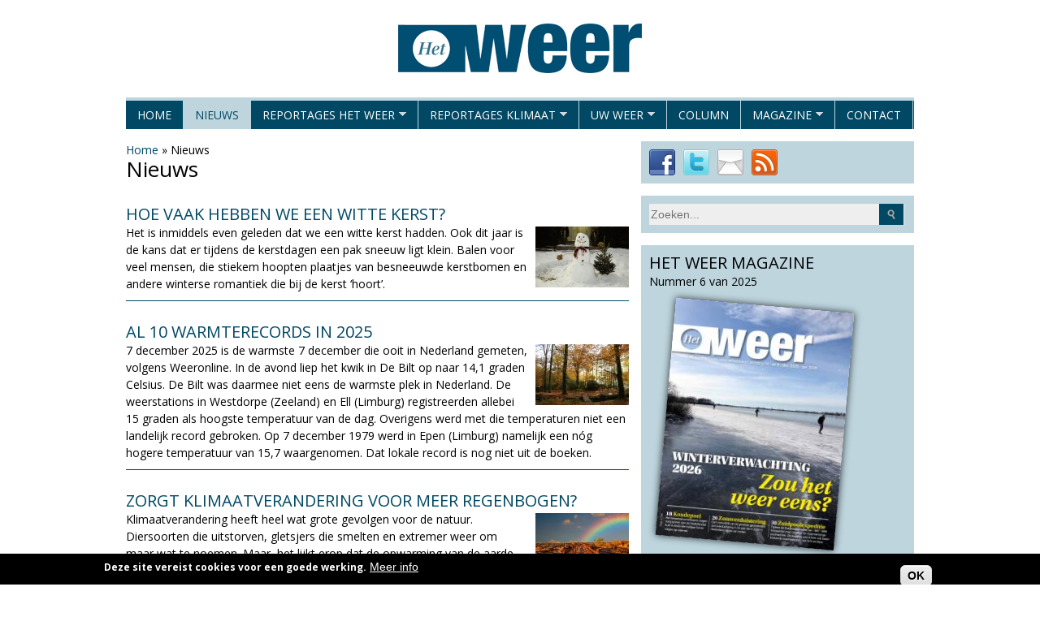

--- FILE ---
content_type: text/html; charset=utf-8
request_url: https://hetweermagazine.nl/nieuws
body_size: 11063
content:
<!DOCTYPE html>
<!--[if lt IE 7]><html class="lt-ie9 lt-ie8 lt-ie7" lang="nl" dir="ltr"><![endif]-->
<!--[if IE 7]><html class="lt-ie9 lt-ie8" lang="nl" dir="ltr"><![endif]-->
<!--[if IE 8]><html class="lt-ie9" lang="nl" dir="ltr"><![endif]-->
<!--[if gt IE 8]><!--><html lang="nl" dir="ltr"><!--<![endif]-->
<head>
  <!-- Google Tag Manager -->
  <script>(function(w,d,s,l,i){w[l]=w[l]||[];w[l].push({'gtm.start':
  new Date().getTime(),event:'gtm.js'});var f=d.getElementsByTagName(s)[0],
  j=d.createElement(s),dl=l!='dataLayer'?'&l='+l:'';j.async=true;j.src=
  'https://www.googletagmanager.com/gtm.js?id='+i+dl;f.parentNode.insertBefore(j,f);
  })(window,document,'script','dataLayer','GTM-NC7HBSF');</script>
  <!-- End Google Tag Manager -->
<meta charset="utf-8" />
<link rel="alternate" type="application/rss+xml" title="Nieuws" href="https://hetweermagazine.nl/nieuws.xml" />
<link rel="shortcut icon" href="https://hetweermagazine.nl/sites/default/files/favicon-weer.ico" type="image/vnd.microsoft.icon" />
<meta name="viewport" content="width=device-width, initial-scale=1.0, user-scalable=yes" />
<meta name="MobileOptimized" content="width" />
<meta name="HandheldFriendly" content="1" />
<meta name="apple-mobile-web-app-capable" content="yes" />
<meta name="generator" content="Drupal 7 (https://www.drupal.org)" />
<link rel="canonical" href="https://hetweermagazine.nl/nieuws" />
<link rel="shortlink" href="https://hetweermagazine.nl/nieuws" />
<meta property="og:site_name" content="Het Weer Magazine" />
<meta property="og:type" content="article" />
<meta property="og:url" content="https://hetweermagazine.nl/nieuws" />
<meta property="og:title" content="Nieuws" />
<title>Nieuws | Het Weer Magazine</title>
<link type="text/css" rel="stylesheet" href="https://hetweermagazine.nl/sites/default/files/css/css_xE-rWrJf-fncB6ztZfd2huxqgxu4WO-qwma6Xer30m4.css" media="all" />
<link type="text/css" rel="stylesheet" href="https://hetweermagazine.nl/sites/default/files/css/css_dvPg_8SFZnWAOvLAtfnFU_3X90wg4zFT3mXbiEa_Qhs.css" media="all" />
<link type="text/css" rel="stylesheet" href="https://hetweermagazine.nl/sites/default/files/css/css_oPOaerw8DUqW-sTvleggtYQdbkE3fIfbvObs5h7hv2s.css" media="all" />
<link type="text/css" rel="stylesheet" href="https://hetweermagazine.nl/sites/default/files/css/css_GK5X5EQ6sAQkdEsKlUGhZcpA8DP_jPIhJw6jrkTQxE0.css" media="screen" />
<link type="text/css" rel="stylesheet" href="https://hetweermagazine.nl/sites/default/files/css/css_hLBCz1MAh3xr0dxWoLvwqW8iXo0Gs6u9TiHXWGhEZdI.css" media="only screen" />
<link type="text/css" rel="stylesheet" href="https://hetweermagazine.nl/sites/default/files/css/css_mxicz6JdKmEv5X4Q3ZnliLOIWTrqa7F6hiqBUth3FCw.css" media="all" />
<link type="text/css" rel="stylesheet" href="https://hetweermagazine.nl/sites/default/files/css/css_MISTeWymvhtw0tZcO8aaRuiCGbZaR9zA_zFBVGnSI5A.css" media="only screen" />

<!--[if lt IE 9]>
<link type="text/css" rel="stylesheet" href="https://hetweermagazine.nl/sites/default/files/css/css_5bvNAknx_sEbXOxcOMjI_3QgMUW1DabEw1i7h3V3tYk.css" media="screen" />
<![endif]-->
<script type="text/javascript" src="https://hetweermagazine.nl/sites/default/files/js/js_RRM8Ox2Vcd08y7ebjuOwu_oBVvAh0d-xyLg4IPb6u5Q.js"></script>
<script type="text/javascript" src="https://hetweermagazine.nl/sites/default/files/js/js_RG1vCsDna_0vI2x1vyoQDoP0lFSfzjYC1CLYGOgAr2Y.js"></script>
<script type="text/javascript" src="https://hetweermagazine.nl/sites/default/files/js/js_bPZPNcTNdI6y4nhmYuLtw_8UrQDH1LGYkoWmwezs7sY.js"></script>
<script type="text/javascript" src="https://hetweermagazine.nl/sites/default/files/js/js_XmvUu_ZnQcG07GKj5KpNBDEIOYoZOKv33WULuVNe7RY.js"></script>
<script type="text/javascript">
<!--//--><![CDATA[//><!--
jQuery.extend(Drupal.settings, {"basePath":"\/","pathPrefix":"","setHasJsCookie":0,"ajaxPageState":{"theme":"hetweermagazine","theme_token":"0eFgSAs39cvRGRjw1O32IGH5LpFDWmUwzycS6HhF1MY","js":{"0":1,"sites\/all\/modules\/eu_cookie_compliance\/js\/eu_cookie_compliance.min.js":1,"misc\/jquery.js":1,"misc\/jquery-extend-3.4.0.js":1,"misc\/jquery-html-prefilter-3.5.0-backport.js":1,"misc\/jquery.once.js":1,"misc\/drupal.js":1,"sites\/all\/modules\/jquery_dollar\/jquery_dollar.js":1,"sites\/all\/modules\/eu_cookie_compliance\/js\/jquery.cookie-1.4.1.min.js":1,"misc\/form-single-submit.js":1,"misc\/ajax.js":1,"public:\/\/languages\/nl_jvBbgwD-GXwMwmqOJP5jWt5mywIoCQ-MF6uGpE0S5J0.js":1,"sites\/all\/libraries\/colorbox\/jquery.colorbox-min.js":1,"sites\/all\/modules\/colorbox\/js\/colorbox.js":1,"sites\/all\/modules\/colorbox\/styles\/default\/colorbox_style.js":1,"sites\/all\/modules\/colorbox\/js\/colorbox_load.js":1,"sites\/all\/modules\/jcaption\/jcaption.js":1,"sites\/all\/modules\/custom_search\/js\/custom_search.js":1,"sites\/all\/modules\/extlink\/js\/extlink.js":1,"misc\/progress.js":1,"sites\/all\/modules\/colorbox_node\/colorbox_node.js":1,"sites\/all\/libraries\/superfish\/jquery.hoverIntent.minified.js":1,"sites\/all\/libraries\/superfish\/supposition.js":1,"sites\/all\/libraries\/superfish\/superfish.js":1,"sites\/all\/libraries\/superfish\/supersubs.js":1,"sites\/all\/modules\/superfish\/superfish.js":1,"sites\/all\/themes\/adaptivetheme\/at_core\/scripts\/outside-events.js":1,"sites\/all\/themes\/adaptivetheme\/at_core\/scripts\/menu-toggle.js":1},"css":{"modules\/system\/system.base.css":1,"modules\/system\/system.menus.css":1,"modules\/system\/system.messages.css":1,"modules\/system\/system.theme.css":1,"sites\/all\/modules\/colorbox_node\/colorbox_node.css":1,"modules\/field\/theme\/field.css":1,"modules\/node\/node.css":1,"modules\/poll\/poll.css":1,"modules\/search\/search.css":1,"modules\/user\/user.css":1,"sites\/all\/modules\/video_filter\/video_filter.css":1,"sites\/all\/modules\/extlink\/css\/extlink.css":1,"sites\/all\/modules\/views\/css\/views.css":1,"sites\/all\/modules\/ckeditor\/css\/ckeditor.css":1,"sites\/all\/modules\/colorbox\/styles\/default\/colorbox_style.css":1,"sites\/all\/modules\/ctools\/css\/ctools.css":1,"sites\/all\/modules\/custom_search\/custom_search.css":1,"sites\/all\/modules\/eu_cookie_compliance\/css\/eu_cookie_compliance.css":1,"sites\/all\/libraries\/superfish\/css\/superfish.css":1,"public:\/\/ctools\/css\/5d682ebf24aa325c75f3b602dac492b8.css":1,"sites\/all\/themes\/adaptivetheme\/at_core\/css\/at.layout.css":1,"sites\/all\/themes\/hetweermagazine\/css\/global.base.css":1,"sites\/all\/themes\/hetweermagazine\/css\/global.styles.css":1,"public:\/\/adaptivetheme\/hetweermagazine_files\/hetweermagazine.responsive.layout.css":1,"public:\/\/adaptivetheme\/hetweermagazine_files\/hetweermagazine.menutoggle.css":1,"public:\/\/adaptivetheme\/hetweermagazine_files\/hetweermagazine.responsive.styles.css":1,"public:\/\/adaptivetheme\/hetweermagazine_files\/hetweermagazine.lt-ie9.layout.css":1}},"colorbox":{"opacity":"0.85","current":"{current} of {total}","previous":"\u00ab Prev","next":"Next \u00bb","close":"Close","maxWidth":"98%","maxHeight":"98%","fixed":true,"mobiledetect":true,"mobiledevicewidth":"480px","file_public_path":"\/sites\/default\/files","specificPagesDefaultValue":"admin*\nimagebrowser*\nimg_assist*\nimce*\nnode\/add\/*\nnode\/*\/edit\nprint\/*\nprintpdf\/*\nsystem\/ajax\nsystem\/ajax\/*"},"jcaption":{"jcaption_selectors":[".field-type-image.view-mode-full img",".field-type-text-with-summary img",".field-name-body img"],"jcaption_alt_title":"title","jcaption_requireText":1,"jcaption_copyStyle":1,"jcaption_removeStyle":1,"jcaption_removeClass":1,"jcaption_removeAlign":1,"jcaption_copyAlignmentToClass":0,"jcaption_copyFloatToClass":1,"jcaption_copyClassToClass":1,"jcaption_autoWidth":1,"jcaption_keepLink":0,"jcaption_styleMarkup":"","jcaption_animate":0,"jcaption_showDuration":"200","jcaption_hideDuration":"200"},"custom_search":{"form_target":"_self","solr":0},"video_filter":{"url":{"ckeditor":"\/video_filter\/dashboard\/ckeditor"},"instructions_url":"\/video_filter\/instructions","modulepath":"sites\/all\/modules\/video_filter"},"eu_cookie_compliance":{"cookie_policy_version":"1.0.0","popup_enabled":1,"popup_agreed_enabled":0,"popup_hide_agreed":0,"popup_clicking_confirmation":1,"popup_scrolling_confirmation":0,"popup_html_info":"\u003Cdiv class=\u0022eu-cookie-compliance-banner eu-cookie-compliance-banner-info eu-cookie-compliance-banner--default\u0022\u003E\n  \u003Cdiv class=\u0022popup-content info\u0022\u003E\n        \u003Cdiv id=\u0022popup-text\u0022\u003E\n      \u003Cp\u003EDeze site vereist cookies voor een goede werking.\u003C\/p\u003E              \u003Cbutton type=\u0022button\u0022 class=\u0022find-more-button eu-cookie-compliance-more-button\u0022\u003EMeer info\u003C\/button\u003E\n          \u003C\/div\u003E\n    \n    \u003Cdiv id=\u0022popup-buttons\u0022 class=\u0022\u0022\u003E\n            \u003Cbutton type=\u0022button\u0022 class=\u0022agree-button eu-cookie-compliance-default-button\u0022\u003EOK\u003C\/button\u003E\n          \u003C\/div\u003E\n  \u003C\/div\u003E\n\u003C\/div\u003E","use_mobile_message":false,"mobile_popup_html_info":"\u003Cdiv class=\u0022eu-cookie-compliance-banner eu-cookie-compliance-banner-info eu-cookie-compliance-banner--default\u0022\u003E\n  \u003Cdiv class=\u0022popup-content info\u0022\u003E\n        \u003Cdiv id=\u0022popup-text\u0022\u003E\n      \u003Ch2\u003EWe use cookies on this site to enhance your user experience\u003C\/h2\u003E\u003Cp\u003EBy tapping the Accept button, you agree to us doing so.\u003C\/p\u003E              \u003Cbutton type=\u0022button\u0022 class=\u0022find-more-button eu-cookie-compliance-more-button\u0022\u003EMeer info\u003C\/button\u003E\n          \u003C\/div\u003E\n    \n    \u003Cdiv id=\u0022popup-buttons\u0022 class=\u0022\u0022\u003E\n            \u003Cbutton type=\u0022button\u0022 class=\u0022agree-button eu-cookie-compliance-default-button\u0022\u003EOK\u003C\/button\u003E\n          \u003C\/div\u003E\n  \u003C\/div\u003E\n\u003C\/div\u003E\n","mobile_breakpoint":768,"popup_html_agreed":"\u003Cdiv\u003E\n  \u003Cdiv class=\u0022popup-content agreed\u0022\u003E\n    \u003Cdiv id=\u0022popup-text\u0022\u003E\n      \u003Ch2\u003EThank you for accepting cookies\u003C\/h2\u003E\u003Cp\u003EYou can now hide this message or find out more about cookies.\u003C\/p\u003E    \u003C\/div\u003E\n    \u003Cdiv id=\u0022popup-buttons\u0022\u003E\n      \u003Cbutton type=\u0022button\u0022 class=\u0022hide-popup-button eu-cookie-compliance-hide-button\u0022\u003EVerbergen\u003C\/button\u003E\n              \u003Cbutton type=\u0022button\u0022 class=\u0022find-more-button eu-cookie-compliance-more-button-thank-you\u0022 \u003EMeer informatie\u003C\/button\u003E\n          \u003C\/div\u003E\n  \u003C\/div\u003E\n\u003C\/div\u003E","popup_use_bare_css":false,"popup_height":38,"popup_width":"100%","popup_delay":1000,"popup_link":"\/cookiebeleid","popup_link_new_window":1,"popup_position":null,"fixed_top_position":true,"popup_language":"nl","store_consent":false,"better_support_for_screen_readers":0,"reload_page":0,"domain":"","domain_all_sites":null,"popup_eu_only_js":0,"cookie_lifetime":100,"cookie_session":false,"disagree_do_not_show_popup":0,"method":"default","allowed_cookies":"","withdraw_markup":"\u003Cbutton type=\u0022button\u0022 class=\u0022eu-cookie-withdraw-tab\u0022\u003EPrivacy settings\u003C\/button\u003E\n\u003Cdiv class=\u0022eu-cookie-withdraw-banner\u0022\u003E\n  \u003Cdiv class=\u0022popup-content info\u0022\u003E\n    \u003Cdiv id=\u0022popup-text\u0022\u003E\n      \u003Ch2\u003EWe use cookies on this site to enhance your user experience\u003C\/h2\u003E\u003Cp\u003EYou have given your consent for us to set cookies.\u003C\/p\u003E    \u003C\/div\u003E\n    \u003Cdiv id=\u0022popup-buttons\u0022\u003E\n      \u003Cbutton type=\u0022button\u0022 class=\u0022eu-cookie-withdraw-button\u0022\u003EWithdraw consent\u003C\/button\u003E\n    \u003C\/div\u003E\n  \u003C\/div\u003E\n\u003C\/div\u003E\n","withdraw_enabled":false,"withdraw_button_on_info_popup":false,"cookie_categories":[],"cookie_categories_details":[],"enable_save_preferences_button":true,"cookie_name":"","cookie_value_disagreed":"0","cookie_value_agreed_show_thank_you":"1","cookie_value_agreed":"2","containing_element":"body","automatic_cookies_removal":true,"close_button_action":"close_banner"},"urlIsAjaxTrusted":{"\/search\/node":true,"\/nieuws":true},"superfish":{"1":{"id":"1","sf":{"animation":{"opacity":"show","height":"show"},"speed":"\u0027fast\u0027","autoArrows":true,"dropShadows":false,"disableHI":false},"plugins":{"supposition":true,"bgiframe":false,"supersubs":{"minWidth":"10","maxWidth":"27","extraWidth":1}}}},"extlink":{"extTarget":"_blank","extClass":0,"extLabel":"(link is external)","extImgClass":0,"extIconPlacement":0,"extSubdomains":1,"extExclude":"share","extInclude":"","extCssExclude":"","extCssExplicit":"","extAlert":0,"extAlertText":"This link will take you to an external web site. We are not responsible for their content.","mailtoClass":0,"mailtoLabel":"(link sends e-mail)","extUseFontAwesome":0},"colorbox_node":{"width":"600px","height":"600px"},"adaptivetheme":{"hetweermagazine":{"layout_settings":{"bigscreen":"two-sidebars-right","tablet_landscape":"two-sidebars-right","tablet_portrait":"one-col-vert","smalltouch_landscape":"one-col-vert","smalltouch_portrait":"one-col-stack"},"media_query_settings":{"bigscreen":"only screen and (min-width:970px)","tablet_landscape":"only screen and (min-width:769px) and (max-width:1024px)","tablet_portrait":"only screen and (min-width:581px) and (max-width:768px)","smalltouch_landscape":"only screen and (min-width:321px) and (max-width:580px)","smalltouch_portrait":"only screen and (max-width:320px)"},"menu_toggle_settings":{"menu_toggle_tablet_portrait":"true","menu_toggle_tablet_landscape":"false"}}}});
//--><!]]>
</script>
<!--[if lt IE 9]>
<script src="https://hetweermagazine.nl/sites/all/themes/adaptivetheme/at_core/scripts/html5.js?t356ci"></script>
<![endif]-->
<script async src="//schrijven.online/serve/www/delivery/asyncjs.php"></script>
<script src="https://www.google.com/recaptcha/api.js"></script>
</head>
<body class="html not-front not-logged-in one-sidebar sidebar-first page-nieuws site-name-hidden atr-7.x-3.x atv-7.x-3.4 page-views">
  <!-- Google Tag Manager (noscript) -->
  <noscript><iframe src="https://www.googletagmanager.com/ns.html?id=GTM-NC7HBSF"
  height="0" width="0" style="display:none;visibility:hidden"></iframe></noscript>
  <!-- End Google Tag Manager (noscript) -->
  <div id="skip-link" class="nocontent">
    <a href="#main-content" class="element-invisible element-focusable">Overslaan en naar de algemene inhoud gaan</a>
  </div>
    <div id="page-wrapper">
  <div id="page" class="container page at-mt">

    <!-- !Leaderboard Region -->
    
    <header id="header" class="clearfix" role="banner">

              <!-- !Branding -->
        <div id="branding" class="branding-elements clearfix">

                      <div id="logo">
              <a href="/"><img class="site-logo" src="https://hetweermagazine.nl/sites/default/files/weer-logo.png" alt="Het Weer Magazine" /></a>            </div>
          
                      <!-- !Site name and Slogan -->
            <div class="element-invisible h-group" id="name-and-slogan">

                              <h1 class="element-invisible" id="site-name"><a href="/" title="Voorpagina">Het Weer Magazine</a></h1>
              
              
            </div>
          
        </div>
      
      <!-- !Header Region -->
      
    </header>

    <!-- !Navigation -->
    <div id="menu-bar" class="nav clearfix"><nav id="block-superfish-1" class="block block-superfish no-title menu-wrapper menu-bar-wrapper clearfix at-menu-toggle odd first last block-count-1 block-region-menu-bar block-1" >  
  
  <ul id="superfish-1" class="menu sf-menu sf-main-menu sf-horizontal sf-style-none sf-total-items-8 sf-parent-items-4 sf-single-items-4"><li id="menu-255-1" class="first odd sf-item-1 sf-depth-1 sf-no-children"><a href="/" class="sf-depth-1">Home</a></li><li id="menu-594-1" class="active-trail middle even sf-item-2 sf-depth-1 sf-no-children"><a href="/nieuws" class="sf-depth-1 active">Nieuws</a></li><li id="menu-826-1" class="middle odd sf-item-3 sf-depth-1 sf-total-children-2 sf-parent-children-0 sf-single-children-2 menuparent"><a href="/rubrieken/bijzonder-weer" title="" class="sf-depth-1 menuparent">Reportages het weer</a><ul><li id="menu-1149-1" class="first odd sf-item-1 sf-depth-2 sf-no-children"><a href="http://hetweermagazine.nl/rubrieken/bijzonder-weer" title="" class="sf-depth-2">Bijzonder weer</a></li><li id="menu-1148-1" class="last even sf-item-2 sf-depth-2 sf-no-children"><a href="http://hetweermagazine.nl/labels/weerinstrumenten" title="" class="sf-depth-2">Weerinstrumenten</a></li></ul></li><li id="menu-827-1" class="middle even sf-item-4 sf-depth-1 sf-total-children-2 sf-parent-children-0 sf-single-children-2 menuparent"><a href="/rubrieken/weer-natuur-klimaat" title="" class="sf-depth-1 menuparent">Reportages klimaat</a><ul><li id="menu-1150-1" class="first odd sf-item-1 sf-depth-2 sf-no-children"><a href="http://hetweermagazine.nl/rubrieken/weer-natuur-klimaat" title="" class="sf-depth-2">Natuur &amp; klimaat</a></li><li id="menu-924-1" class="last even sf-item-2 sf-depth-2 sf-no-children"><a href="/rubrieken/overzicht" title="" class="sf-depth-2">Seizoensoverzichten</a></li></ul></li><li id="menu-828-1" class="middle odd sf-item-5 sf-depth-1 sf-total-children-3 sf-parent-children-0 sf-single-children-3 menuparent"><a href="/uw-weer" class="sf-depth-1 menuparent">Uw Weer</a><ul><li id="menu-830-1" class="first odd sf-item-1 sf-depth-2 sf-no-children"><a href="/rubrieken/vragen-aan-het-weer" title="" class="sf-depth-2">Vragen aan Het Weer</a></li><li id="menu-901-1" class="middle even sf-item-2 sf-depth-2 sf-no-children"><a href="/weerfotos" class="sf-depth-2">Weerfoto</a></li><li id="menu-923-1" class="last odd sf-item-3 sf-depth-2 sf-no-children"><a href="/rubrieken/weerweetje" title="" class="sf-depth-2">Weerweetjes</a></li></ul></li><li id="menu-1147-1" class="middle even sf-item-6 sf-depth-1 sf-no-children"><a href="http://hetweermagazine.nl/rubrieken/column" title="" class="sf-depth-1">Column</a></li><li id="menu-900-1" class="middle odd sf-item-7 sf-depth-1 sf-total-children-2 sf-parent-children-0 sf-single-children-2 menuparent"><a href="/webwinkel" class="sf-depth-1 menuparent">Magazine</a><ul><li id="menu-759-1" class="first odd sf-item-1 sf-depth-2 sf-no-children"><a href="https://abonnement.hetweermagazine.nl/" title="" class="sf-depth-2">Abonnement</a></li><li id="menu-1026-1" class="last even sf-item-2 sf-depth-2 sf-no-children"><a href="https://tijdvoortijdschriften.nl/losse-nummers?tijdschrift=23" title="" class="sf-depth-2">Losse nummers </a></li></ul></li><li id="menu-1694-1" class="last even sf-item-8 sf-depth-1 sf-no-children"><a href="/contact" class="sf-depth-1">Contact</a></li></ul>
  </nav></div>        
    <!-- !Breadcrumbs -->
    
    <!-- !Messages and Help -->
        
    <!-- !Secondary Content Region -->
    
    <div id="columns" class="columns clearfix">
      <main id="content-column" class="content-column" role="main">
        <div class="content-inner">

          <!-- !Highlighted region -->
          <div class="region region-highlighted"><div class="region-inner clearfix"><div id="block-easy-breadcrumb-easy-breadcrumb" class="block block-easy-breadcrumb no-title odd first last block-count-2 block-region-highlighted block-easy-breadcrumb" ><div class="block-inner clearfix">  
  
  <div class="block-content content">  <div itemscope class="easy-breadcrumb" itemtype="http://data-vocabulary.org/Breadcrumb">
          <span itemprop="title"><a href="/" class="easy-breadcrumb_segment easy-breadcrumb_segment-front">Home</a></span>               <span class="easy-breadcrumb_segment-separator">»</span>
                <span class="easy-breadcrumb_segment easy-breadcrumb_segment-title" itemprop="title">Nieuws</span>            </div>
</div>
  </div></div></div></div>
          <section id="main-content">

            
            <!-- !Main Content Header -->
                          <header id="main-content-header" class="clearfix">

                                  <h1 id="page-title">
                    Nieuws                  </h1>
                
                
              </header>
            
            <!-- !Main Content -->
                          <div id="content" class="region">
                <div id="block-system-main" class="block block-system no-title odd first last block-count-3 block-region-content block-main" >  
  
  <div class="view view-nieuws view-id-nieuws view-display-id-page view-dom-id-75da3007580f5f6d9f7c0d57cc737044">
        
  
  
      <div class="view-content">
        <div class="views-row views-row-1 views-row-odd views-row-first">
      
  <div class="views-field views-field-title">        <h2 class="field-content"><a href="/nieuws/hoe-vaak-hebben-we-een-witte-kerst">Hoe vaak hebben we een witte kerst?</a></h2>  </div>  
  <div class="views-field views-field-field-image">        <div class="field-content"><a href="/nieuws/hoe-vaak-hebben-we-een-witte-kerst"><img class="image-style-teaser" src="https://hetweermagazine.nl/sites/default/files/styles/teaser/public/field/image/snowman-1139260_960_720.jpg?itok=djkERNYl" width="115" height="75" alt="Een sneeuwpop met een kerstboom tijdens een Witte kerst " title="Foto: bairli1 via Pixabay" /></a></div>  </div>  
  <div class="views-field views-field-body">        <div class="field-content">Het is inmiddels even geleden dat we een witte kerst hadden. Ook dit jaar is de kans dat er tijdens de kerstdagen een pak sneeuw ligt klein. Balen voor veel mensen, die stiekem hoopten plaatjes van besneeuwde kerstbomen en andere winterse romantiek die bij de kerst ‘hoort’.</div>  </div>  </div>
  <div class="views-row views-row-2 views-row-even">
      
  <div class="views-field views-field-title">        <h2 class="field-content"><a href="/nieuws/al-10-warmterecords-2025">Al 10 warmterecords in 2025</a></h2>  </div>  
  <div class="views-field views-field-field-image">        <div class="field-content"><a href="/nieuws/al-10-warmterecords-2025"><img class="image-style-teaser" src="https://hetweermagazine.nl/sites/default/files/styles/teaser/public/field/image/henk-springer-guctt-3shzy-unsplash.jpg?itok=wvrKitvO" width="115" height="75" alt="herfstweer in Nederland" title="Foto: Henk Springer via Unsplash" /></a></div>  </div>  
  <div class="views-field views-field-body">        <div class="field-content">7 december 2025 is de warmste 7 december die ooit in Nederland gemeten, volgens Weeronline. In de avond liep het kwik in De Bilt op naar 14,1 graden Celsius.
De Bilt was daarmee niet eens de warmste plek in Nederland. De weerstations in Westdorpe (Zeeland) en Ell (Limburg) registreerden allebei 15 graden als hoogste temperatuur van de dag. Overigens werd met die temperaturen niet een landelijk record gebroken. Op 7 december 1979 werd in Epen (Limburg) namelijk een nóg hogere temperatuur van 15,7 waargenomen. Dat lokale record is nog niet uit de boeken.</div>  </div>  </div>
  <div class="views-row views-row-3 views-row-odd">
      
  <div class="views-field views-field-title">        <h2 class="field-content"><a href="/nieuws/zorgt-klimaatverandering-voor-meer-regenbogen">Zorgt klimaatverandering voor meer regenbogen?</a></h2>  </div>  
  <div class="views-field views-field-field-image">        <div class="field-content"><a href="/nieuws/zorgt-klimaatverandering-voor-meer-regenbogen"><img class="image-style-teaser" src="https://hetweermagazine.nl/sites/default/files/styles/teaser/public/field/image/pexels-frans-van-heerden-830829.jpg?itok=tBaA6Y_P" width="115" height="75" alt="Regenboog" title="Foto via Pexels" /></a></div>  </div>  
  <div class="views-field views-field-body">        <div class="field-content">Klimaatverandering heeft heel wat grote gevolgen voor de natuur. Diersoorten die uitstorven, gletsjers die smelten en extremer weer om maar wat te noemen. Maar, het lijkt erop dat de opwarming van de aarde ook voor meer regenbogen zorgt. </div>  </div>  </div>
  <div class="views-row views-row-4 views-row-even">
      
  <div class="views-field views-field-title">        <h2 class="field-content"><a href="/nieuws/recordreeks-al-234-dagen-boven-de-10-graden-de-bilt">Recordreeks: al 234 dagen boven de 10 graden in De Bilt</a></h2>  </div>  
  <div class="views-field views-field-field-image">        <div class="field-content"><a href="/nieuws/recordreeks-al-234-dagen-boven-de-10-graden-de-bilt"><img class="image-style-teaser" src="https://hetweermagazine.nl/sites/default/files/styles/teaser/public/field/image/pexels-bradleyhook-147465_2.jpg?itok=armxM0md" width="115" height="75" alt="Zon" title="Foto via Pexels" /></a></div>  </div>  
  <div class="views-field views-field-body">        <div class="field-content">In De Bilt is dit jaar een bijzonder warmterecord gebroken: al 234 dagen op rij bleef de maximumtemperatuur boven de 10 graden. Volgens Weeronline is zo’n lange reeks van milde dagen is nog niet eerder gemeten.</div>  </div>  </div>
  <div class="views-row views-row-5 views-row-odd">
      
  <div class="views-field views-field-title">        <h2 class="field-content"><a href="/nieuws/recordbliksem-van-829-kilometer-langste-ooit-gemeten">Recordbliksem van 829 kilometer: langste ooit gemeten</a></h2>  </div>  
  <div class="views-field views-field-field-image">        <div class="field-content"><a href="/nieuws/recordbliksem-van-829-kilometer-langste-ooit-gemeten"><img class="image-style-teaser" src="https://hetweermagazine.nl/sites/default/files/styles/teaser/public/field/image/pexels-pixabay-33150.jpg?itok=0otBYR0P" width="115" height="75" alt="Thunder" title="Bliksem" /></a></div>  </div>  
  <div class="views-field views-field-body">        <div class="field-content">Een bliksemschicht van ongekende lengte heeft officieel het wereldrecord verbroken. Volgens de Wereld Meteorologische Organisatie (WMO) bereikte deze uitzonderlijke ontlading een afstand van maar liefst 829 kilometer – vergelijkbaar met de afstand tussen Amsterdam en Wenen.</div>  </div>  </div>
  <div class="views-row views-row-6 views-row-even">
      
  <div class="views-field views-field-title">        <h2 class="field-content"><a href="/nieuws/waarom-nederlandse-hitte-zo-benauwend-voelt-%E2%80%93-en-hoe-dat-komt">Waarom Nederlandse hitte zo benauwend voelt – en hoe dat komt</a></h2>  </div>  
  <div class="views-field views-field-field-image">        <div class="field-content"><a href="/nieuws/waarom-nederlandse-hitte-zo-benauwend-voelt-%E2%80%93-en-hoe-dat-komt"><img class="image-style-teaser" src="https://hetweermagazine.nl/sites/default/files/styles/teaser/public/field/image/pexels-samsilitongajr-694587_1.jpg?itok=es3vlRls" width="115" height="75" alt="Zon" title="Foto via Pexels" /></a></div>  </div>  
  <div class="views-field views-field-body">        <div class="field-content">Voor veel mensen voelt 30 graden in Nederland onaangenamer aan dan 35 graden op een Spaans terras. En dat is geen verbeelding: hitte is hier vaak een stuk drukkender. Maar waarom eigenlijk? Het antwoord ligt in een mix van klimaat, fysiologie én mindset.</div>  </div>  </div>
  <div class="views-row views-row-7 views-row-odd">
      
  <div class="views-field views-field-title">        <h2 class="field-content"><a href="/nieuws/canadese-rook-waait-tot-over-nederland-heiige-lucht-maar-geen-gezondheidsrisico">Canadese rook waait tot over Nederland: heiige lucht maar geen gezondheidsrisico</a></h2>  </div>  
  <div class="views-field views-field-field-image">        <div class="field-content"><a href="/nieuws/canadese-rook-waait-tot-over-nederland-heiige-lucht-maar-geen-gezondheidsrisico"><img class="image-style-teaser" src="https://hetweermagazine.nl/sites/default/files/styles/teaser/public/field/image/pexels-pixabay-51951.jpg?itok=KKUoKAgR" width="115" height="75" alt="Pexels" title="Foto via Pexels" /></a></div>  </div>  
  <div class="views-field views-field-body">        <div class="field-content">Dinsdag viel het velen op: een dunne, grijze sluier aan de hemel hield de zon uit zicht. Wat op het eerste gezicht op sluierbewolking leek, bleek in werkelijkheid rook afkomstig van bosbranden aan de andere kant van de Atlantische Oceaan — in Canada.</div>  </div>  </div>
  <div class="views-row views-row-8 views-row-even">
      
  <div class="views-field views-field-title">        <h2 class="field-content"><a href="/nieuws/hoe-het-weer-je-humeur-be%C3%AFnvloedt-de-psychologie-van-zon-en-regen">Hoe het weer je humeur beïnvloedt: de psychologie van zon en regen</a></h2>  </div>  
  <div class="views-field views-field-field-image">        <div class="field-content"><a href="/nieuws/hoe-het-weer-je-humeur-be%C3%AFnvloedt-de-psychologie-van-zon-en-regen"><img class="image-style-teaser" src="https://hetweermagazine.nl/sites/default/files/styles/teaser/public/field/image/pexels-jill-wellington-1638660-39853.jpg?itok=gORuw5wF" width="115" height="75" alt="het weer" title="Foto via Pexels" /></a></div>  </div>  
  <div class="views-field views-field-body">        <div class="field-content">Een grijze lucht, een druilerige regenbui en een gure wind: veel mensen merken het meteen aan zichzelf. Ze voelen zich futloos, somber of prikkelbaar. Maar zodra de zon doorbreekt, lijkt alles lichter – letterlijk én figuurlijk. Hoe komt het dat het weer zo'n grote invloed kan hebben op onze stemming?</div>  </div>  </div>
  <div class="views-row views-row-9 views-row-odd">
      
  <div class="views-field views-field-title">        <h2 class="field-content"><a href="/nieuws/waarom-was-de-aarde-de-afgelopen-twee-jaar-15-graad-warmer">Waarom was de aarde de afgelopen twee jaar 1,5 graad warmer?</a></h2>  </div>  
  <div class="views-field views-field-field-image">        <div class="field-content"><a href="/nieuws/waarom-was-de-aarde-de-afgelopen-twee-jaar-15-graad-warmer"><img class="image-style-teaser" src="https://hetweermagazine.nl/sites/default/files/styles/teaser/public/field/image/pexels-pixabay-87651.jpg?itok=qWpwitT-" width="115" height="75" alt="Aarde" title="Foto via Pexels" /></a></div>  </div>  
  <div class="views-field views-field-body">        <div class="field-content">De aarde warmt al jaren op, maar de afgelopen twee jaar valt één grens steeds vaker: een temperatuurstijging van meer dan 1,5 graad ten opzichte van het pre-industriële tijdperk. Volgens de Europese klimaatdienst Copernicus is april 2025 daar opnieuw een voorbeeld van. De gemiddelde wereldtemperatuur bedroeg in april 14,96 graden Celsius – dat is 1,51 graad boven het niveau van vóór de grootschalige verbranding van fossiele brandstoffen begon.</div>  </div>  </div>
  <div class="views-row views-row-10 views-row-even views-row-last">
      
  <div class="views-field views-field-title">        <h2 class="field-content"><a href="/nieuws/el-ni%C3%B1o-en-la-ni%C3%B1a-zo-be%C3%AFnvloeden-ze-ons-weer-voorjaar-en-zomer">El Niño en La Niña: zo beïnvloeden ze ons weer in voorjaar en zomer</a></h2>  </div>  
  <div class="views-field views-field-field-image">        <div class="field-content"><a href="/nieuws/el-ni%C3%B1o-en-la-ni%C3%B1a-zo-be%C3%AFnvloeden-ze-ons-weer-voorjaar-en-zomer"><img class="image-style-teaser" src="https://hetweermagazine.nl/sites/default/files/styles/teaser/public/field/image/pexels-pixabay-355508_0.jpg?itok=ih6lDTTC" width="115" height="75" alt="Pexels" title="Pexels" /></a></div>  </div>  
  <div class="views-field views-field-body">        <div class="field-content">El Niño en La Niña zijn begrippen die we vaak horen in weerberichten en klimaatprognoses, maar wat betekenen ze eigenlijk? En wat merk je ervan in Nederland? In dit artikel leggen we uit wat deze weerfenomenen zijn, hoe ze ontstaan en welke invloed ze kunnen hebben op het Nederlandse weer in het voorjaar en de zomer.</div>  </div>  </div>
    </div>
  
      <h2 class="element-invisible">Pagina's</h2><div class="item-list item-list-pager"><ul class="pager"><li class="pager-current even first">1</li><li class="pager-item odd"><a title="Ga naar pagina 2" href="/nieuws?page=1">2</a></li><li class="pager-item even"><a title="Ga naar pagina 3" href="/nieuws?page=2">3</a></li><li class="pager-item odd"><a title="Ga naar pagina 4" href="/nieuws?page=3">4</a></li><li class="pager-item even"><a title="Ga naar pagina 5" href="/nieuws?page=4">5</a></li><li class="pager-item odd"><a title="Ga naar pagina 6" href="/nieuws?page=5">6</a></li><li class="pager-item even"><a title="Ga naar pagina 7" href="/nieuws?page=6">7</a></li><li class="pager-item odd"><a title="Ga naar pagina 8" href="/nieuws?page=7">8</a></li><li class="pager-item even"><a title="Ga naar pagina 9" href="/nieuws?page=8">9</a></li><li class="pager-ellipsis odd">…</li><li class="pager-next even"><a title="Ga naar volgende pagina" href="/nieuws?page=1">volgende ›</a></li><li class="pager-last odd last"><a title="Ga naar laatste pagina" href="/nieuws?page=30">laatste »</a></li></ul></div>  
  
  
  
  
</div>
  </div>              </div>
            
            <!-- !Feed Icons -->
            <a href="https://hetweermagazine.nl/nieuws.xml" class="feed-icon" title="Subscribe to Nieuws"><img class="image-style-none" src="https://hetweermagazine.nl/misc/feed.png" width="16" height="16" alt="Subscribe to Nieuws" /></a>
            
          </section><!-- /end #main-content -->

          <!-- !Content Aside Region-->
          
        </div><!-- /end .content-inner -->
      </main><!-- /end #content-column -->

      <!-- !Sidebar Regions -->
      <div class="region region-sidebar-first sidebar"><div class="region-inner clearfix"><div id="block-block-4" class="block block-block no-title odd first block-count-4 block-region-sidebar-first block-4" ><div class="block-inner clearfix">  
  
  <div class="block-content content"><a href="https://www.facebook.com/pages/Het-Weer-Magazine/191656037545240" target="_blank"><img src="/sites/all/themes/hetweermagazine/images/medium-facebook.png" width="32" height="32" alt="" /></a>&nbsp;&nbsp;<a href="https://twitter.com/weermagazine" target="_blank"><img src="/sites/all/themes/hetweermagazine/images/medium-twitter.png" width="32" height="32" alt="" /></a>&nbsp;&nbsp;<a href="/nieuwsbrief"  target="_blank"><img src="/sites/all/themes/hetweermagazine/images/medium-email.png" width="32" height="32" alt="" /></a>&nbsp;&nbsp;<a href="/rss" class="last" target="_blank"><img src="/sites/all/themes/hetweermagazine/images/medium-rss.png" width="32" height="32" alt="" /></a></div>
  </div></div><div id="block-search-form" class="block block-search no-title even block-count-5 block-region-sidebar-first block-form"  role="search"><div class="block-inner clearfix">  
  
  <div class="block-content content"><form class="search-form" role="search" action="/nieuws" method="post" id="search-block-form" accept-charset="UTF-8"><div><div class="container-inline">
      <h2 class="element-invisible">Zoekveld</h2>
    <div class="form-item form-type-textfield form-item-search-block-form">
  <label class="element-invisible" for="edit-search-block-form--2">Search this site </label>
 <input title="Geef de woorden op waarnaar u wilt zoeken." class="custom-search-box form-text" placeholder="Zoeken..." type="search" id="edit-search-block-form--2" name="search_block_form" value="" size="15" maxlength="128" />
</div>
<div class="form-actions form-wrapper" id="edit-actions"><input alt="Zoeken" class="custom-search-button form-submit" type="image" id="edit-submit" name="op" src="https://hetweermagazine.nl/sites/default/files/custom_search/find.png" /></div><input type="hidden" name="form_build_id" value="form-XLQ0NzBD6O8Q4QrNg1hGcTQmMUdXeyAawK2jF1StGdA" />
<input type="hidden" name="form_id" value="search_block_form" />
</div>
</div></form></div>
  </div></div><section id="block-views-magazine-block" class="block block-views odd block-count-6 block-region-sidebar-first block-magazine-block" ><div class="block-inner clearfix">  
      <h2 class="block-title">Het Weer Magazine</h2>
  
  <div class="block-content content"><div class="view view-magazine view-id-magazine view-display-id-block view-dom-id-7be25c87a84eddfe8431ec560b67bc78">
        
  
  
      <div class="view-content">
        <div class="views-row views-row-1 views-row-odd views-row-first views-row-last">
      
  <div class="views-field views-field-field-jaargang">        <div class="field-content">Nummer 6 van 2025</div>  </div>  
  <div class="views-field views-field-field-image">        <div class="field-content"><a href="/magazine/nummer/2025-6"><img class="image-style-cover" src="https://hetweermagazine.nl/sites/default/files/styles/cover/public/01_hw0625_cover_v5.jpg?itok=ovfk5LKv" width="220" height="293" alt="" /></a></div>  </div>  
  <div class="views-field views-field-nothing">        <span class="field-content"><p><a href="/magazine/nummer/2025-6">Bekijk de inhoud van dit nummer &raquo;</a><br><a href="/magazine/komend-nummer">Bekijk de inhoud van het komende nummer &raquo;</a></p>
<p><a href="https://abonnement.hetweermagazine.nl/" target="_blank" class="button">Abonneer nu</a> <a href="https://tijdvoortijdschriften.nl/losse-nummers?tijdschrift=23" class="button">Bestel los nummer</a> </p></span>  </div>  </div>
    </div>
  
  
  
  
  
  
</div></div>
  </div></section><div id="block-block-8" class="block block-block serve no-title even block-count-7 block-region-sidebar-first block-8" ><div class="block-inner clearfix">  
  
  <div class="block-content content"><ins data-revive-zoneid="43" data-revive-block="1" data-revive-id="6140c8669d19a2cc462db2febcf8950c"></ins></div>
  </div></div><div id="block-block-9" class="block block-block serve no-title odd block-count-8 block-region-sidebar-first block-9" ><div class="block-inner clearfix">  
  
  <div class="block-content content"><ins data-revive-zoneid="44" data-revive-block="1" data-revive-id="6140c8669d19a2cc462db2febcf8950c"></ins></div>
  </div></div><div id="block-block-10" class="block block-block serve no-title even block-count-9 block-region-sidebar-first block-10" ><div class="block-inner clearfix">  
  
  <div class="block-content content"><ins data-revive-zoneid="45" data-revive-block="1" data-revive-id="6140c8669d19a2cc462db2febcf8950c"></ins></div>
  </div></div><section id="block-block-2" class="block block-block odd last block-count-10 block-region-sidebar-first block-2" ><div class="block-inner clearfix">  
      <h2 class="block-title">Nieuwsbrief</h2>
  
  <div class="block-content content"><script src='https://www.google.com/recaptcha/api.js'></script>
<form action="https://mailing.virtumedia.nl/subscribe" method="POST" accept-charset="utf-8">
	<input type="text" name="name" id="name" placeholder="Naam">
	<br/>
	<input type="email" name="email" id="email" placeholder="E-mail"><br/>
	<p class="g-recaptcha" data-sitekey="6LfdZC4UAAAAAEAyvZwNvVKTbV6PVVCxW0B1rDVq"></p>
	<div style="display:none;">
	<label for="hp">HP</label><br/>
	<input type="text" name="hp" id="hp"/>
	</div>
	<input type="hidden" name="list" value="Ecdv4a0Bn8XDDkz476375MZA"/>
	<input type="hidden" name="subform" value="yes"/>
	<input type="submit" name="submit" id="submit" value="verzenden">
</form>
</div>
  </div></section></div></div>      
    </div><!-- /end #columns -->

    <!-- !Tertiary Content Region -->
    
    <!-- !Footer -->
          <footer id="footer" class="clearfix" role="contentinfo">
        <div class="region region-footer"><div class="region-inner clearfix"><div id="block-block-6" class="block block-block no-title odd first block-count-11 block-region-footer block-6" ><div class="block-inner clearfix">  
  
  <div class="block-content content"><p>&copy; 2007-2026 Virtùmedia, alle rechten voorbehouden.  <a href="https://virtumedia.nl/privacy-statement" target="_blank">Privacy-statement</a></p></div>
  </div></div><nav id="block-menu-menu-footer" class="block block-menu no-title even last block-count-12 block-region-footer block-menu-footer"  role="navigation"><div class="block-inner clearfix">  
  
  <div class="block-content content"><ul class="menu clearfix"><li class="first expanded active-trail menu-depth-1 menu-item-825"><span title="" class="active-trail nolink" tabindex="0">Uw Weer</span><ul class="menu clearfix"><li class="first leaf active-trail menu-depth-2 menu-item-776"><a href="/nieuws" title="" class="active-trail active">Nieuws</a></li><li class="leaf menu-depth-2 menu-item-777"><a href="/rubrieken/weer-natuur-klimaat" title="">Weer, natuur &amp; klimaat</a></li><li class="leaf menu-depth-2 menu-item-1019"><a href="/rubrieken/bijzonder-weer" title="">Bijzonder weer </a></li><li class="leaf menu-depth-2 menu-item-1020"><a href="/weerfotos" title="">Uw weerfoto</a></li><li class="leaf menu-depth-2 menu-item-1021"><a href="/rubrieken/vragen-aan-het-weer" title="">Vragen aan het weer</a></li><li class="last leaf menu-depth-2 menu-item-823"><a href="/rubrieken/weerweetje" title="">Weerweetjes</a></li></ul></li><li class="expanded menu-depth-1 menu-item-824"><span title="" class="nolink" tabindex="0">Het Weer Magazine</span><ul class="menu clearfix"><li class="first leaf menu-depth-2 menu-item-1017"><a href="/adverteren" title="">Adverteren</a></li><li class="leaf menu-depth-2 menu-item-1018"><a href="/over-het-weer-magazine" title="">Colofon</a></li><li class="leaf menu-depth-2 menu-item-1695"><a href="/contact" title="">Contact</a></li><li class="leaf menu-depth-2 menu-item-1025"><a href="/cookiebeleid" title="">Cookiebeleid</a></li><li class="leaf menu-depth-2 menu-item-1023"><a href="https://www.facebook.com/pages/Het-Weer-Magazine/191656037545240" title="">Facebook</a></li><li class="leaf menu-depth-2 menu-item-1024"><a href="https://twitter.com/WeerMagazine" title="">Twitter</a></li><li class="last leaf menu-depth-2 menu-item-1143"><a href="/links" title="">Links</a></li></ul></li><li class="last expanded menu-depth-1 menu-item-779"><span title="" class="nolink" tabindex="0">Andere websites</span><ul class="menu clearfix"><li class="first leaf menu-depth-2 menu-item-781"><a href="http://www.virtumedia.nl" title="">Virtumedia.nl</a></li><li class="leaf menu-depth-2 menu-item-782"><a href="http://bergwijzer.nl" title="">Bergwijzer.nl</a></li><li class="leaf menu-depth-2 menu-item-783"><a href="http://schrijvenonline.org" title="">Schrijven Online</a></li><li class="leaf menu-depth-2 menu-item-784"><a href="http://dansmagazine.nl" title="">Dansmagazine.nl</a></li><li class="leaf menu-depth-2 menu-item-785"><a href="http://wandelmagazine.nu" title="">Wandelmagazine.nu</a></li><li class="last leaf menu-depth-2 menu-item-786"><a href="http://isgeschiedenis.nl" title="">Isgeschiedenis.nl</a></li></ul></li></ul></div>
  </div></nav></div></div>              </footer>
    
  </div>
</div>
  <script type="text/javascript">
<!--//--><![CDATA[//><!--
window.eu_cookie_compliance_cookie_name = "";
//--><!]]>
</script>
<script type="text/javascript" src="https://hetweermagazine.nl/sites/default/files/js/js_b5uBqrfPrs_UEmgBeVFSOcXgjdijNE3mS-ZnwQ0jdnU.js"></script>
</body>
</html>


--- FILE ---
content_type: text/html; charset=utf-8
request_url: https://www.google.com/recaptcha/api2/anchor?ar=1&k=6LfdZC4UAAAAAEAyvZwNvVKTbV6PVVCxW0B1rDVq&co=aHR0cHM6Ly9oZXR3ZWVybWFnYXppbmUubmw6NDQz&hl=en&v=PoyoqOPhxBO7pBk68S4YbpHZ&size=normal&anchor-ms=20000&execute-ms=30000&cb=hu1h7kd5ixt8
body_size: 49344
content:
<!DOCTYPE HTML><html dir="ltr" lang="en"><head><meta http-equiv="Content-Type" content="text/html; charset=UTF-8">
<meta http-equiv="X-UA-Compatible" content="IE=edge">
<title>reCAPTCHA</title>
<style type="text/css">
/* cyrillic-ext */
@font-face {
  font-family: 'Roboto';
  font-style: normal;
  font-weight: 400;
  font-stretch: 100%;
  src: url(//fonts.gstatic.com/s/roboto/v48/KFO7CnqEu92Fr1ME7kSn66aGLdTylUAMa3GUBHMdazTgWw.woff2) format('woff2');
  unicode-range: U+0460-052F, U+1C80-1C8A, U+20B4, U+2DE0-2DFF, U+A640-A69F, U+FE2E-FE2F;
}
/* cyrillic */
@font-face {
  font-family: 'Roboto';
  font-style: normal;
  font-weight: 400;
  font-stretch: 100%;
  src: url(//fonts.gstatic.com/s/roboto/v48/KFO7CnqEu92Fr1ME7kSn66aGLdTylUAMa3iUBHMdazTgWw.woff2) format('woff2');
  unicode-range: U+0301, U+0400-045F, U+0490-0491, U+04B0-04B1, U+2116;
}
/* greek-ext */
@font-face {
  font-family: 'Roboto';
  font-style: normal;
  font-weight: 400;
  font-stretch: 100%;
  src: url(//fonts.gstatic.com/s/roboto/v48/KFO7CnqEu92Fr1ME7kSn66aGLdTylUAMa3CUBHMdazTgWw.woff2) format('woff2');
  unicode-range: U+1F00-1FFF;
}
/* greek */
@font-face {
  font-family: 'Roboto';
  font-style: normal;
  font-weight: 400;
  font-stretch: 100%;
  src: url(//fonts.gstatic.com/s/roboto/v48/KFO7CnqEu92Fr1ME7kSn66aGLdTylUAMa3-UBHMdazTgWw.woff2) format('woff2');
  unicode-range: U+0370-0377, U+037A-037F, U+0384-038A, U+038C, U+038E-03A1, U+03A3-03FF;
}
/* math */
@font-face {
  font-family: 'Roboto';
  font-style: normal;
  font-weight: 400;
  font-stretch: 100%;
  src: url(//fonts.gstatic.com/s/roboto/v48/KFO7CnqEu92Fr1ME7kSn66aGLdTylUAMawCUBHMdazTgWw.woff2) format('woff2');
  unicode-range: U+0302-0303, U+0305, U+0307-0308, U+0310, U+0312, U+0315, U+031A, U+0326-0327, U+032C, U+032F-0330, U+0332-0333, U+0338, U+033A, U+0346, U+034D, U+0391-03A1, U+03A3-03A9, U+03B1-03C9, U+03D1, U+03D5-03D6, U+03F0-03F1, U+03F4-03F5, U+2016-2017, U+2034-2038, U+203C, U+2040, U+2043, U+2047, U+2050, U+2057, U+205F, U+2070-2071, U+2074-208E, U+2090-209C, U+20D0-20DC, U+20E1, U+20E5-20EF, U+2100-2112, U+2114-2115, U+2117-2121, U+2123-214F, U+2190, U+2192, U+2194-21AE, U+21B0-21E5, U+21F1-21F2, U+21F4-2211, U+2213-2214, U+2216-22FF, U+2308-230B, U+2310, U+2319, U+231C-2321, U+2336-237A, U+237C, U+2395, U+239B-23B7, U+23D0, U+23DC-23E1, U+2474-2475, U+25AF, U+25B3, U+25B7, U+25BD, U+25C1, U+25CA, U+25CC, U+25FB, U+266D-266F, U+27C0-27FF, U+2900-2AFF, U+2B0E-2B11, U+2B30-2B4C, U+2BFE, U+3030, U+FF5B, U+FF5D, U+1D400-1D7FF, U+1EE00-1EEFF;
}
/* symbols */
@font-face {
  font-family: 'Roboto';
  font-style: normal;
  font-weight: 400;
  font-stretch: 100%;
  src: url(//fonts.gstatic.com/s/roboto/v48/KFO7CnqEu92Fr1ME7kSn66aGLdTylUAMaxKUBHMdazTgWw.woff2) format('woff2');
  unicode-range: U+0001-000C, U+000E-001F, U+007F-009F, U+20DD-20E0, U+20E2-20E4, U+2150-218F, U+2190, U+2192, U+2194-2199, U+21AF, U+21E6-21F0, U+21F3, U+2218-2219, U+2299, U+22C4-22C6, U+2300-243F, U+2440-244A, U+2460-24FF, U+25A0-27BF, U+2800-28FF, U+2921-2922, U+2981, U+29BF, U+29EB, U+2B00-2BFF, U+4DC0-4DFF, U+FFF9-FFFB, U+10140-1018E, U+10190-1019C, U+101A0, U+101D0-101FD, U+102E0-102FB, U+10E60-10E7E, U+1D2C0-1D2D3, U+1D2E0-1D37F, U+1F000-1F0FF, U+1F100-1F1AD, U+1F1E6-1F1FF, U+1F30D-1F30F, U+1F315, U+1F31C, U+1F31E, U+1F320-1F32C, U+1F336, U+1F378, U+1F37D, U+1F382, U+1F393-1F39F, U+1F3A7-1F3A8, U+1F3AC-1F3AF, U+1F3C2, U+1F3C4-1F3C6, U+1F3CA-1F3CE, U+1F3D4-1F3E0, U+1F3ED, U+1F3F1-1F3F3, U+1F3F5-1F3F7, U+1F408, U+1F415, U+1F41F, U+1F426, U+1F43F, U+1F441-1F442, U+1F444, U+1F446-1F449, U+1F44C-1F44E, U+1F453, U+1F46A, U+1F47D, U+1F4A3, U+1F4B0, U+1F4B3, U+1F4B9, U+1F4BB, U+1F4BF, U+1F4C8-1F4CB, U+1F4D6, U+1F4DA, U+1F4DF, U+1F4E3-1F4E6, U+1F4EA-1F4ED, U+1F4F7, U+1F4F9-1F4FB, U+1F4FD-1F4FE, U+1F503, U+1F507-1F50B, U+1F50D, U+1F512-1F513, U+1F53E-1F54A, U+1F54F-1F5FA, U+1F610, U+1F650-1F67F, U+1F687, U+1F68D, U+1F691, U+1F694, U+1F698, U+1F6AD, U+1F6B2, U+1F6B9-1F6BA, U+1F6BC, U+1F6C6-1F6CF, U+1F6D3-1F6D7, U+1F6E0-1F6EA, U+1F6F0-1F6F3, U+1F6F7-1F6FC, U+1F700-1F7FF, U+1F800-1F80B, U+1F810-1F847, U+1F850-1F859, U+1F860-1F887, U+1F890-1F8AD, U+1F8B0-1F8BB, U+1F8C0-1F8C1, U+1F900-1F90B, U+1F93B, U+1F946, U+1F984, U+1F996, U+1F9E9, U+1FA00-1FA6F, U+1FA70-1FA7C, U+1FA80-1FA89, U+1FA8F-1FAC6, U+1FACE-1FADC, U+1FADF-1FAE9, U+1FAF0-1FAF8, U+1FB00-1FBFF;
}
/* vietnamese */
@font-face {
  font-family: 'Roboto';
  font-style: normal;
  font-weight: 400;
  font-stretch: 100%;
  src: url(//fonts.gstatic.com/s/roboto/v48/KFO7CnqEu92Fr1ME7kSn66aGLdTylUAMa3OUBHMdazTgWw.woff2) format('woff2');
  unicode-range: U+0102-0103, U+0110-0111, U+0128-0129, U+0168-0169, U+01A0-01A1, U+01AF-01B0, U+0300-0301, U+0303-0304, U+0308-0309, U+0323, U+0329, U+1EA0-1EF9, U+20AB;
}
/* latin-ext */
@font-face {
  font-family: 'Roboto';
  font-style: normal;
  font-weight: 400;
  font-stretch: 100%;
  src: url(//fonts.gstatic.com/s/roboto/v48/KFO7CnqEu92Fr1ME7kSn66aGLdTylUAMa3KUBHMdazTgWw.woff2) format('woff2');
  unicode-range: U+0100-02BA, U+02BD-02C5, U+02C7-02CC, U+02CE-02D7, U+02DD-02FF, U+0304, U+0308, U+0329, U+1D00-1DBF, U+1E00-1E9F, U+1EF2-1EFF, U+2020, U+20A0-20AB, U+20AD-20C0, U+2113, U+2C60-2C7F, U+A720-A7FF;
}
/* latin */
@font-face {
  font-family: 'Roboto';
  font-style: normal;
  font-weight: 400;
  font-stretch: 100%;
  src: url(//fonts.gstatic.com/s/roboto/v48/KFO7CnqEu92Fr1ME7kSn66aGLdTylUAMa3yUBHMdazQ.woff2) format('woff2');
  unicode-range: U+0000-00FF, U+0131, U+0152-0153, U+02BB-02BC, U+02C6, U+02DA, U+02DC, U+0304, U+0308, U+0329, U+2000-206F, U+20AC, U+2122, U+2191, U+2193, U+2212, U+2215, U+FEFF, U+FFFD;
}
/* cyrillic-ext */
@font-face {
  font-family: 'Roboto';
  font-style: normal;
  font-weight: 500;
  font-stretch: 100%;
  src: url(//fonts.gstatic.com/s/roboto/v48/KFO7CnqEu92Fr1ME7kSn66aGLdTylUAMa3GUBHMdazTgWw.woff2) format('woff2');
  unicode-range: U+0460-052F, U+1C80-1C8A, U+20B4, U+2DE0-2DFF, U+A640-A69F, U+FE2E-FE2F;
}
/* cyrillic */
@font-face {
  font-family: 'Roboto';
  font-style: normal;
  font-weight: 500;
  font-stretch: 100%;
  src: url(//fonts.gstatic.com/s/roboto/v48/KFO7CnqEu92Fr1ME7kSn66aGLdTylUAMa3iUBHMdazTgWw.woff2) format('woff2');
  unicode-range: U+0301, U+0400-045F, U+0490-0491, U+04B0-04B1, U+2116;
}
/* greek-ext */
@font-face {
  font-family: 'Roboto';
  font-style: normal;
  font-weight: 500;
  font-stretch: 100%;
  src: url(//fonts.gstatic.com/s/roboto/v48/KFO7CnqEu92Fr1ME7kSn66aGLdTylUAMa3CUBHMdazTgWw.woff2) format('woff2');
  unicode-range: U+1F00-1FFF;
}
/* greek */
@font-face {
  font-family: 'Roboto';
  font-style: normal;
  font-weight: 500;
  font-stretch: 100%;
  src: url(//fonts.gstatic.com/s/roboto/v48/KFO7CnqEu92Fr1ME7kSn66aGLdTylUAMa3-UBHMdazTgWw.woff2) format('woff2');
  unicode-range: U+0370-0377, U+037A-037F, U+0384-038A, U+038C, U+038E-03A1, U+03A3-03FF;
}
/* math */
@font-face {
  font-family: 'Roboto';
  font-style: normal;
  font-weight: 500;
  font-stretch: 100%;
  src: url(//fonts.gstatic.com/s/roboto/v48/KFO7CnqEu92Fr1ME7kSn66aGLdTylUAMawCUBHMdazTgWw.woff2) format('woff2');
  unicode-range: U+0302-0303, U+0305, U+0307-0308, U+0310, U+0312, U+0315, U+031A, U+0326-0327, U+032C, U+032F-0330, U+0332-0333, U+0338, U+033A, U+0346, U+034D, U+0391-03A1, U+03A3-03A9, U+03B1-03C9, U+03D1, U+03D5-03D6, U+03F0-03F1, U+03F4-03F5, U+2016-2017, U+2034-2038, U+203C, U+2040, U+2043, U+2047, U+2050, U+2057, U+205F, U+2070-2071, U+2074-208E, U+2090-209C, U+20D0-20DC, U+20E1, U+20E5-20EF, U+2100-2112, U+2114-2115, U+2117-2121, U+2123-214F, U+2190, U+2192, U+2194-21AE, U+21B0-21E5, U+21F1-21F2, U+21F4-2211, U+2213-2214, U+2216-22FF, U+2308-230B, U+2310, U+2319, U+231C-2321, U+2336-237A, U+237C, U+2395, U+239B-23B7, U+23D0, U+23DC-23E1, U+2474-2475, U+25AF, U+25B3, U+25B7, U+25BD, U+25C1, U+25CA, U+25CC, U+25FB, U+266D-266F, U+27C0-27FF, U+2900-2AFF, U+2B0E-2B11, U+2B30-2B4C, U+2BFE, U+3030, U+FF5B, U+FF5D, U+1D400-1D7FF, U+1EE00-1EEFF;
}
/* symbols */
@font-face {
  font-family: 'Roboto';
  font-style: normal;
  font-weight: 500;
  font-stretch: 100%;
  src: url(//fonts.gstatic.com/s/roboto/v48/KFO7CnqEu92Fr1ME7kSn66aGLdTylUAMaxKUBHMdazTgWw.woff2) format('woff2');
  unicode-range: U+0001-000C, U+000E-001F, U+007F-009F, U+20DD-20E0, U+20E2-20E4, U+2150-218F, U+2190, U+2192, U+2194-2199, U+21AF, U+21E6-21F0, U+21F3, U+2218-2219, U+2299, U+22C4-22C6, U+2300-243F, U+2440-244A, U+2460-24FF, U+25A0-27BF, U+2800-28FF, U+2921-2922, U+2981, U+29BF, U+29EB, U+2B00-2BFF, U+4DC0-4DFF, U+FFF9-FFFB, U+10140-1018E, U+10190-1019C, U+101A0, U+101D0-101FD, U+102E0-102FB, U+10E60-10E7E, U+1D2C0-1D2D3, U+1D2E0-1D37F, U+1F000-1F0FF, U+1F100-1F1AD, U+1F1E6-1F1FF, U+1F30D-1F30F, U+1F315, U+1F31C, U+1F31E, U+1F320-1F32C, U+1F336, U+1F378, U+1F37D, U+1F382, U+1F393-1F39F, U+1F3A7-1F3A8, U+1F3AC-1F3AF, U+1F3C2, U+1F3C4-1F3C6, U+1F3CA-1F3CE, U+1F3D4-1F3E0, U+1F3ED, U+1F3F1-1F3F3, U+1F3F5-1F3F7, U+1F408, U+1F415, U+1F41F, U+1F426, U+1F43F, U+1F441-1F442, U+1F444, U+1F446-1F449, U+1F44C-1F44E, U+1F453, U+1F46A, U+1F47D, U+1F4A3, U+1F4B0, U+1F4B3, U+1F4B9, U+1F4BB, U+1F4BF, U+1F4C8-1F4CB, U+1F4D6, U+1F4DA, U+1F4DF, U+1F4E3-1F4E6, U+1F4EA-1F4ED, U+1F4F7, U+1F4F9-1F4FB, U+1F4FD-1F4FE, U+1F503, U+1F507-1F50B, U+1F50D, U+1F512-1F513, U+1F53E-1F54A, U+1F54F-1F5FA, U+1F610, U+1F650-1F67F, U+1F687, U+1F68D, U+1F691, U+1F694, U+1F698, U+1F6AD, U+1F6B2, U+1F6B9-1F6BA, U+1F6BC, U+1F6C6-1F6CF, U+1F6D3-1F6D7, U+1F6E0-1F6EA, U+1F6F0-1F6F3, U+1F6F7-1F6FC, U+1F700-1F7FF, U+1F800-1F80B, U+1F810-1F847, U+1F850-1F859, U+1F860-1F887, U+1F890-1F8AD, U+1F8B0-1F8BB, U+1F8C0-1F8C1, U+1F900-1F90B, U+1F93B, U+1F946, U+1F984, U+1F996, U+1F9E9, U+1FA00-1FA6F, U+1FA70-1FA7C, U+1FA80-1FA89, U+1FA8F-1FAC6, U+1FACE-1FADC, U+1FADF-1FAE9, U+1FAF0-1FAF8, U+1FB00-1FBFF;
}
/* vietnamese */
@font-face {
  font-family: 'Roboto';
  font-style: normal;
  font-weight: 500;
  font-stretch: 100%;
  src: url(//fonts.gstatic.com/s/roboto/v48/KFO7CnqEu92Fr1ME7kSn66aGLdTylUAMa3OUBHMdazTgWw.woff2) format('woff2');
  unicode-range: U+0102-0103, U+0110-0111, U+0128-0129, U+0168-0169, U+01A0-01A1, U+01AF-01B0, U+0300-0301, U+0303-0304, U+0308-0309, U+0323, U+0329, U+1EA0-1EF9, U+20AB;
}
/* latin-ext */
@font-face {
  font-family: 'Roboto';
  font-style: normal;
  font-weight: 500;
  font-stretch: 100%;
  src: url(//fonts.gstatic.com/s/roboto/v48/KFO7CnqEu92Fr1ME7kSn66aGLdTylUAMa3KUBHMdazTgWw.woff2) format('woff2');
  unicode-range: U+0100-02BA, U+02BD-02C5, U+02C7-02CC, U+02CE-02D7, U+02DD-02FF, U+0304, U+0308, U+0329, U+1D00-1DBF, U+1E00-1E9F, U+1EF2-1EFF, U+2020, U+20A0-20AB, U+20AD-20C0, U+2113, U+2C60-2C7F, U+A720-A7FF;
}
/* latin */
@font-face {
  font-family: 'Roboto';
  font-style: normal;
  font-weight: 500;
  font-stretch: 100%;
  src: url(//fonts.gstatic.com/s/roboto/v48/KFO7CnqEu92Fr1ME7kSn66aGLdTylUAMa3yUBHMdazQ.woff2) format('woff2');
  unicode-range: U+0000-00FF, U+0131, U+0152-0153, U+02BB-02BC, U+02C6, U+02DA, U+02DC, U+0304, U+0308, U+0329, U+2000-206F, U+20AC, U+2122, U+2191, U+2193, U+2212, U+2215, U+FEFF, U+FFFD;
}
/* cyrillic-ext */
@font-face {
  font-family: 'Roboto';
  font-style: normal;
  font-weight: 900;
  font-stretch: 100%;
  src: url(//fonts.gstatic.com/s/roboto/v48/KFO7CnqEu92Fr1ME7kSn66aGLdTylUAMa3GUBHMdazTgWw.woff2) format('woff2');
  unicode-range: U+0460-052F, U+1C80-1C8A, U+20B4, U+2DE0-2DFF, U+A640-A69F, U+FE2E-FE2F;
}
/* cyrillic */
@font-face {
  font-family: 'Roboto';
  font-style: normal;
  font-weight: 900;
  font-stretch: 100%;
  src: url(//fonts.gstatic.com/s/roboto/v48/KFO7CnqEu92Fr1ME7kSn66aGLdTylUAMa3iUBHMdazTgWw.woff2) format('woff2');
  unicode-range: U+0301, U+0400-045F, U+0490-0491, U+04B0-04B1, U+2116;
}
/* greek-ext */
@font-face {
  font-family: 'Roboto';
  font-style: normal;
  font-weight: 900;
  font-stretch: 100%;
  src: url(//fonts.gstatic.com/s/roboto/v48/KFO7CnqEu92Fr1ME7kSn66aGLdTylUAMa3CUBHMdazTgWw.woff2) format('woff2');
  unicode-range: U+1F00-1FFF;
}
/* greek */
@font-face {
  font-family: 'Roboto';
  font-style: normal;
  font-weight: 900;
  font-stretch: 100%;
  src: url(//fonts.gstatic.com/s/roboto/v48/KFO7CnqEu92Fr1ME7kSn66aGLdTylUAMa3-UBHMdazTgWw.woff2) format('woff2');
  unicode-range: U+0370-0377, U+037A-037F, U+0384-038A, U+038C, U+038E-03A1, U+03A3-03FF;
}
/* math */
@font-face {
  font-family: 'Roboto';
  font-style: normal;
  font-weight: 900;
  font-stretch: 100%;
  src: url(//fonts.gstatic.com/s/roboto/v48/KFO7CnqEu92Fr1ME7kSn66aGLdTylUAMawCUBHMdazTgWw.woff2) format('woff2');
  unicode-range: U+0302-0303, U+0305, U+0307-0308, U+0310, U+0312, U+0315, U+031A, U+0326-0327, U+032C, U+032F-0330, U+0332-0333, U+0338, U+033A, U+0346, U+034D, U+0391-03A1, U+03A3-03A9, U+03B1-03C9, U+03D1, U+03D5-03D6, U+03F0-03F1, U+03F4-03F5, U+2016-2017, U+2034-2038, U+203C, U+2040, U+2043, U+2047, U+2050, U+2057, U+205F, U+2070-2071, U+2074-208E, U+2090-209C, U+20D0-20DC, U+20E1, U+20E5-20EF, U+2100-2112, U+2114-2115, U+2117-2121, U+2123-214F, U+2190, U+2192, U+2194-21AE, U+21B0-21E5, U+21F1-21F2, U+21F4-2211, U+2213-2214, U+2216-22FF, U+2308-230B, U+2310, U+2319, U+231C-2321, U+2336-237A, U+237C, U+2395, U+239B-23B7, U+23D0, U+23DC-23E1, U+2474-2475, U+25AF, U+25B3, U+25B7, U+25BD, U+25C1, U+25CA, U+25CC, U+25FB, U+266D-266F, U+27C0-27FF, U+2900-2AFF, U+2B0E-2B11, U+2B30-2B4C, U+2BFE, U+3030, U+FF5B, U+FF5D, U+1D400-1D7FF, U+1EE00-1EEFF;
}
/* symbols */
@font-face {
  font-family: 'Roboto';
  font-style: normal;
  font-weight: 900;
  font-stretch: 100%;
  src: url(//fonts.gstatic.com/s/roboto/v48/KFO7CnqEu92Fr1ME7kSn66aGLdTylUAMaxKUBHMdazTgWw.woff2) format('woff2');
  unicode-range: U+0001-000C, U+000E-001F, U+007F-009F, U+20DD-20E0, U+20E2-20E4, U+2150-218F, U+2190, U+2192, U+2194-2199, U+21AF, U+21E6-21F0, U+21F3, U+2218-2219, U+2299, U+22C4-22C6, U+2300-243F, U+2440-244A, U+2460-24FF, U+25A0-27BF, U+2800-28FF, U+2921-2922, U+2981, U+29BF, U+29EB, U+2B00-2BFF, U+4DC0-4DFF, U+FFF9-FFFB, U+10140-1018E, U+10190-1019C, U+101A0, U+101D0-101FD, U+102E0-102FB, U+10E60-10E7E, U+1D2C0-1D2D3, U+1D2E0-1D37F, U+1F000-1F0FF, U+1F100-1F1AD, U+1F1E6-1F1FF, U+1F30D-1F30F, U+1F315, U+1F31C, U+1F31E, U+1F320-1F32C, U+1F336, U+1F378, U+1F37D, U+1F382, U+1F393-1F39F, U+1F3A7-1F3A8, U+1F3AC-1F3AF, U+1F3C2, U+1F3C4-1F3C6, U+1F3CA-1F3CE, U+1F3D4-1F3E0, U+1F3ED, U+1F3F1-1F3F3, U+1F3F5-1F3F7, U+1F408, U+1F415, U+1F41F, U+1F426, U+1F43F, U+1F441-1F442, U+1F444, U+1F446-1F449, U+1F44C-1F44E, U+1F453, U+1F46A, U+1F47D, U+1F4A3, U+1F4B0, U+1F4B3, U+1F4B9, U+1F4BB, U+1F4BF, U+1F4C8-1F4CB, U+1F4D6, U+1F4DA, U+1F4DF, U+1F4E3-1F4E6, U+1F4EA-1F4ED, U+1F4F7, U+1F4F9-1F4FB, U+1F4FD-1F4FE, U+1F503, U+1F507-1F50B, U+1F50D, U+1F512-1F513, U+1F53E-1F54A, U+1F54F-1F5FA, U+1F610, U+1F650-1F67F, U+1F687, U+1F68D, U+1F691, U+1F694, U+1F698, U+1F6AD, U+1F6B2, U+1F6B9-1F6BA, U+1F6BC, U+1F6C6-1F6CF, U+1F6D3-1F6D7, U+1F6E0-1F6EA, U+1F6F0-1F6F3, U+1F6F7-1F6FC, U+1F700-1F7FF, U+1F800-1F80B, U+1F810-1F847, U+1F850-1F859, U+1F860-1F887, U+1F890-1F8AD, U+1F8B0-1F8BB, U+1F8C0-1F8C1, U+1F900-1F90B, U+1F93B, U+1F946, U+1F984, U+1F996, U+1F9E9, U+1FA00-1FA6F, U+1FA70-1FA7C, U+1FA80-1FA89, U+1FA8F-1FAC6, U+1FACE-1FADC, U+1FADF-1FAE9, U+1FAF0-1FAF8, U+1FB00-1FBFF;
}
/* vietnamese */
@font-face {
  font-family: 'Roboto';
  font-style: normal;
  font-weight: 900;
  font-stretch: 100%;
  src: url(//fonts.gstatic.com/s/roboto/v48/KFO7CnqEu92Fr1ME7kSn66aGLdTylUAMa3OUBHMdazTgWw.woff2) format('woff2');
  unicode-range: U+0102-0103, U+0110-0111, U+0128-0129, U+0168-0169, U+01A0-01A1, U+01AF-01B0, U+0300-0301, U+0303-0304, U+0308-0309, U+0323, U+0329, U+1EA0-1EF9, U+20AB;
}
/* latin-ext */
@font-face {
  font-family: 'Roboto';
  font-style: normal;
  font-weight: 900;
  font-stretch: 100%;
  src: url(//fonts.gstatic.com/s/roboto/v48/KFO7CnqEu92Fr1ME7kSn66aGLdTylUAMa3KUBHMdazTgWw.woff2) format('woff2');
  unicode-range: U+0100-02BA, U+02BD-02C5, U+02C7-02CC, U+02CE-02D7, U+02DD-02FF, U+0304, U+0308, U+0329, U+1D00-1DBF, U+1E00-1E9F, U+1EF2-1EFF, U+2020, U+20A0-20AB, U+20AD-20C0, U+2113, U+2C60-2C7F, U+A720-A7FF;
}
/* latin */
@font-face {
  font-family: 'Roboto';
  font-style: normal;
  font-weight: 900;
  font-stretch: 100%;
  src: url(//fonts.gstatic.com/s/roboto/v48/KFO7CnqEu92Fr1ME7kSn66aGLdTylUAMa3yUBHMdazQ.woff2) format('woff2');
  unicode-range: U+0000-00FF, U+0131, U+0152-0153, U+02BB-02BC, U+02C6, U+02DA, U+02DC, U+0304, U+0308, U+0329, U+2000-206F, U+20AC, U+2122, U+2191, U+2193, U+2212, U+2215, U+FEFF, U+FFFD;
}

</style>
<link rel="stylesheet" type="text/css" href="https://www.gstatic.com/recaptcha/releases/PoyoqOPhxBO7pBk68S4YbpHZ/styles__ltr.css">
<script nonce="9_2R2JfPN1DuCgVRpGfccQ" type="text/javascript">window['__recaptcha_api'] = 'https://www.google.com/recaptcha/api2/';</script>
<script type="text/javascript" src="https://www.gstatic.com/recaptcha/releases/PoyoqOPhxBO7pBk68S4YbpHZ/recaptcha__en.js" nonce="9_2R2JfPN1DuCgVRpGfccQ">
      
    </script></head>
<body><div id="rc-anchor-alert" class="rc-anchor-alert"></div>
<input type="hidden" id="recaptcha-token" value="[base64]">
<script type="text/javascript" nonce="9_2R2JfPN1DuCgVRpGfccQ">
      recaptcha.anchor.Main.init("[\x22ainput\x22,[\x22bgdata\x22,\x22\x22,\[base64]/[base64]/[base64]/ZyhXLGgpOnEoW04sMjEsbF0sVywwKSxoKSxmYWxzZSxmYWxzZSl9Y2F0Y2goayl7RygzNTgsVyk/[base64]/[base64]/[base64]/[base64]/[base64]/[base64]/[base64]/bmV3IEJbT10oRFswXSk6dz09Mj9uZXcgQltPXShEWzBdLERbMV0pOnc9PTM/bmV3IEJbT10oRFswXSxEWzFdLERbMl0pOnc9PTQ/[base64]/[base64]/[base64]/[base64]/[base64]\\u003d\x22,\[base64]\\u003d\x22,\x22w7g0DsK1wqnDuj5KPltVD8Onwos1wo0WwrfCgMOdw44AVMOVTcOcBSHDjcOww4JzXMKVNghEdMODJgnDkzofw6wuJ8O/PcOWwo5aXycNVMKlPBDDnixqQyDCpkvCrTZdSMO9w7XClsKHaCxnwqMnwrVFw69LTjUXwrM+wrPCvjzDjsKjLVQ4LMOMJDYlwqQ/c0EbECgUQRsLL8K5V8OGV8O+GgnCiwrDsHt0wqoQWj8qwq/DuMK1w4PDj8K9cFzDqhV4wotnw4x/[base64]/wpA2w6DDjwsIwrlxKH0EwpHDpHzCu8O2K8OGw4HDrcO1wofCpCXDvcKAWMONwpApwqXDhcKNw4jClMKOfcK8U0BjUcK5FjjDthjDhsKfLcOewpvDlMO8NT41wp/[base64]/Ch8O+LMO/w7tcM8OSAsKcTTdTwp/CisK4FsKZGMKsfsOPQcOYWsKrFFI7JcKPwp0pw6nCjcKSw6BXLjjCgsOKw4vCkjFKGCAIwpbCk0QDw6HDu1DDmsKywqkleBvCtcKIHR7DqMORdVHCgy/Cm0NjTcKrw5HDtsKRwptNIcKoYcKhwp0ww4jCnmt8f8ORX8Ooch8/w7fDqWpEwrE1FsKQZcOwB0HDhXYxHcOowpXCrDrClcObXcOaWEspDUM0w7NVDwTDtmsXw6LDl2zCpG1IGxLDqBDDisO/w6wtw5XDk8KoNcOGdRhaUcOnwpQ0O3vDlcKtN8Kswp/ChAFHG8OYw7wWY8Kvw7UQTj99wrthw6LDoHtvTMOkw7TDsMOlJsKmw6V+wohnwqFgw7BxOT0GwoTCusOvWyHCgwgKZcOJCsO/[base64]/CvVBpwrXDm2oKETNyFcOlw5fDuEfCoioKwpDDgTMybEcKCcO9J0fCq8KgwqDDjMKKfGnDiAhYIMK/wrkJcljCkcKIwqN5KFUAf8Oqw43DjTTDpMOzwo88TS3Crmxqw4F9wpZiAsOCBB/[base64]/CkMOQB8OQHH/DqT0QPsKJw4Q7TDxfJ8O5wpXCqgspw5HDmsOYw5vDn8KSMARAeMKBwqzCpsKCeyHCg8O7w7rCkSjCg8Ocw6fCucKLwphWMRbCksKGQMOeeiHCosKLwr/CoCkgwrvDtE4Fwq7ClQQswq/DusKlwopUw6kHw6rDq8K4XMKxwpHDtnRXwpUEw6xPw6zDu8KAw4kXw60wDsOaPn/[base64]/DqsO5wrLCsRlYOsKhwrHCrR/[base64]/[base64]/OsO/XV/Ds8KJw7LCgijCvcKPXcOQdsObKW1KYVgvwp1Lw4Nqw5TDv1rChQYxBsOYMTDDsV8qWMOEw7vCtxtqwrXCtUR4WU/[base64]/DqVzCpsOAFyTDhDBrLHZww4TCmF3DgWbDrDUUaXTDmSjDnmhJYwoBw4HDhsO5PWDDqUJrFiooW8K6wrTDoX51w4Ztw59yw5gDwp7CisKQcAfCiMKRw5EWwp7DslcSwqEMOFYMEG3CmmrCh2s9w6s1XsOMAw52w4jCscOUwpbDpS8aWMOCw7BQbBcpwrnCicK/wqnDmMOjw7vCi8Ojw7zDuMKaSU1WwrbCkCxaIw3DgcORAcO+w6rDiMO/w6d7w4jCicKawobCq8KcK0/ChR9Rw5LDs3nCrWbDl8O8w6MPWMKOScODcFfCmFUKw4/CjcOBwrFzw7rDm8KPwpDDqH8fKsOAwqTCpMK2w5B6YsOmXi3Ch8OjIzvDrMKIc8OkRnl/CiJdwo0bWSAHSsOrXcOswqXCiMKawoUTC8KaEsKOD2UMM8KUw5zCqkDDiVLCmE/CgkxoFsKycMO+w555w6N+w61wPyLCn8KNeRDDm8KXdcK6w5tJw6U+N8Kow7LDrcOywqbDvFLDicKEw7HDosKUWEbCnk4bTMOUwr/DssK5wr5fKQpkKVjCp3p7wpXChh86w6nCrsKyw5nDp8O6wr7ChkrDscO2w57DnW7CsVXDkMKMCTxhwoB/QmrCvMK9w47CrGXDrGPDlsObHTVFwrw2w5xpQyUtR3QlVhpTDcOzKMOzEcK6wrPCui/[base64]/CrsO9wpl1wrIlOMOSw7h/al1hAAYAw7lhTRnDiSMDw4bDtsORZlQua8OvDMKuDQ4PwqTCu2FkShIwAMKLwrLDgj0rwrNhw4NrBxTDm1bCvcOHHcKgwpvDuMO8wpnDmsOlNR/CsMKXFzXCgcOkwohMwpfCjMKLwp1ibMOIwrpPwpEIwq/Di2MJw5NwBMOBwoUIeMOrw6/CrsOUw7Y2wqbDmsOrWcKfw4l4wpjCozEpe8OBw6gUw7rCpj/Cq17DrnM8wpNWc1TDiXDDjSQPwrzDuMOjQyhewqloBknCh8Ovw67Cgx/Dp2TCvx3CncK2wrlxw4hJw5/CsF3Cj8K3UsKMw7I7YFRuw68KwphPXXZ9esKkw6plwrnDuAEPwpvCjUzCsH7Cj0ttwqjCpMKaw7XDtS94wqw/w7RFMcKewrjCkcOBw4fDosKqWB42woPCnMOrUTPDv8K8w5Yjw6/Cu8Kqw5NxLVLDksKqYC3DosKGw61JLD0Mw6QTIsORw6bCu8OqJks0wp4vecOiwplqCwhMw7prS2/DsMKBR1HDgSkEbMONwrjCgsO7w5jDusOTwr92wpPDocKMwo9Qw7PDusOjwo7Cl8OEdDMzw6rCoMO+w7PDhw4LKgIzw4jDh8OZClTDtVvDvsOQZVrCv8OBTMKkwqbCvcO/wp/Cm8KZwq9Ww6EOwqtWw63DgnPCqjPDtHjDm8OKw5vDpyogw7ZiTsKzYMK8RcOrw5nCv8KGdcKiwo1WM35WDMKRHMKdw7olwqhhfMOmw6M/[base64]/CmyXCrcKuGxsGw5/[base64]/CtBUsw6fDjMKHw49MFXM/w6TDhV7DtMKnI0V0w41hZcKTw58Qwrc7w7bDtU7Cim5hw4RtwrU8w5jCn8Otwq/DksKjw5wmLcKuwrTCmCPDn8OQVF7Ci0PCu8O7PDbCt8KhIFfCu8Ovwp8ZFipcwo3Dm3MTccK9TcOBwpfDoGDCp8KeV8KxwrPDmickHDPCgFjDrcKFw60Bwq7CisOVw6HDqBjDmMOfw6nCtxN0woHChFPCl8K5CAkXWULDn8OOcwbDs8KNwqAtw4jCkRkVw5Vxwr/DjA7Cu8Kkw4PCr8OKB8KVBcO0CcOXD8KBw41EZcOywoDDuTZiTcOkNMKAasOvLcONHyfCl8KlwpkKcAPCkw7Dk8OKw4HCv2YOwoV/wr7DilzCr2JewqbDj8K3w7HDkml9w7VcKsKibMO+wpx2D8KUMnVcwojDnkbCicKCwpE/cMKtZxlnwqoKwpFQHTjDnXBDw6w4wpdCw6nCuS7CvSp3wo3DqScPIE/Cok1gwqrCiEjDh3HDjsKdXDgDw5DCkxvDixLDosO0w5LCgMKewqVhwqIBKxbDlz56w6jCrsOwKMOVwpbDg8KvwpcAXMOjHsKkw7VPw690CEQhW0rDiMOkw5vDlT/Co1zCrkTDnmQITn85NBrCv8O4Nloqw7TDvcK9wp5dDcORwoBvEDTCrE8Dw4fCvsOwwqPDuWlZPjTDlU8mwqwzBcKfwq/CkTLCjcOww7c0w6cKw4Nwwo8Zwo/Dk8OVw4PCjMO6E8Khw5JQw6HCggUaWcOxIsK8w6fDjMKJwp/DhcKGWMKDw6HCkiJPwr1EwrhSekzCqVzDnBBPeDITw7h8OcOfFcKOw7VEKsK2NsOZRjcIw5bCgcKIw4HDhEHDnkzDjFoDwrNjwr4Tw73ChyYiw4DCgAkzWsKTw6Jrw4jCoMK/w6lvwrwcesOxA1LDvzNnEcKCcQ40wr/[base64]/HUxlw4fCocO/wo8+w73DnUXDhyXDu0cuwrnDq8KgwozDucKiwrbDuiUQw6pqYMK1JHbDoWLDpUknwp8LPD8yPMKzwotnWkoTQ2TDs17CnsO2ZMK5YE/[base64]/DsO5w7vCrnPCslAfRcKXw67DglkSIsK/KcO2ayUDw5bDmcORHFvCpMK3w44DAwTDq8KqwqZ4T8KBMRLCnnsowpdqwpDDpMOgccOJw7DCjMKrwrfCnXJQw4TDjcKwFyrCmsKQwoJMdMK4Ug1DEsKeX8Kqw5rDuUJyCMKTcMOmw5rCuzrCgMOeUsKTLB/Cv8K/PMKjw6A0cAAgT8KzOMODw7jCl8KhwpFXcsKnVcO/w7wbw6jDgMOBOwjDpU4Lwq5vVC9Pw77CiybCs8OhcAM2wooGJwfDrsOYwpnCqMOwwoHCssKlwpbDkyZMwrzCj3jChcKowpIrSg/DkMOkwoLCpMKnw6FawqjDtyoEe0rDqB/CrHsaTFPCvxQFwoLCjTQmJcK5H2JDVMK7wqfDscKdw7TCmWBsY8K4KsOrJMOWw7ByJMK0E8OkwpfCjm/CgcOqwqZgwpHCkDk4KHTCjsOQwoByIWk7w6l8w7M/SsKVw7HCt18/w6UzGwrDq8KAw7IVw53DksKpfsKARyRucitycsOWwp3DjcKcQwFEw48fw5bDssOCw7ErwrLDlAM9w4PClTjCgVfClcKNwqBOwpXDjMOZwoA3w4TDiMOlw5vDmMOzEcO+J37DgEkowo/Dh8KEwqRKwoXDqsO+w5YMGhjDgcO8w4AIwqxdwpXCshQUw4obwpbDpENzwoBDDHTCsMKxw64UH3NUwq3CpMK+NFdMdsKqw6QDw5BsNRMfQsKSwrYbF3ZiZR8bwqYaf8KZw6ZOwr0tw5zCssKow79uBMKAZUDDkMO+w7XCj8K3w7obVsO/[base64]/ccOpwqFnByjDi8KEOxsaw6DCvwJ4wo3DuU/CpxjDiAPDrwJ0wqXDhcOYwrbCqMOBwps0a8OWSsOrecKBLUfCkMK5ChQ6wrrDpTlywpQSLz0KMU8JwqPCm8OFwqfCpsKUwq9Ww5A0YyARw5xobUzCmsOBw5XDs8Kxw7nDqw/[base64]/DrcOuw5PCu8K1cMKTbThcYA/CrcO4w7cpM8OSw6LChGPCg8OCw4fCpcKkw5fDnMKTw4HCkMKjwoE2w5MzwrvCi8KyWHrDq8KAIDFlwo1SDSAxwqTDj0vCkkXDisO/w6osSmPDrTdpw47Ckm3DtMK2TMK1csKtfwLCrMKual3DoHgOT8K1c8O7w7Ycw4tdHjd5wo1Lw4IyCcOKTMKjwq9aHMOxw5nCiMO5PAVww5llwqnDhHxmwpDDn8OyDxfDrsKLw4EiG8OYDcKfwq/Dt8OJRMOqFTlvwrgdDMOuRsKbw7rDmiBjwqphNWNHwrnDh8OJNMK9wrIOw4HDj8OZwoHCnit6CcKzWMOnMzfDmHfCiMOLwpjDj8Kzwr/DrMOFWC1ywqRaFw9MW8K6JwDCsMKmd8O1VsOYw6fCsjTCmgAUwqsnw51Gwq/CqlReTMKNwqLDrX4bw7h/LcOpwq/[base64]/w5bCisKow4nCpcKNLHoAwoA0wqlnLQdSXcKqXjLDmcOLw5/DpMKJwr7Dh8KGwq/CvwrCuMOUOBTCpywrEGxtwoHDk8OKKcKFBsKhc1jDo8KTw50hGMK/YEd7TMK6YcK6TUTCoUvDgsKHwq3DoMOsF8O4w57DqcK5w7jDtBESw4YNwqU1B21rZV99w6bDk3rCsSHCtCbDmBnDl0vDii/DvcO8w5QsFWjCujF6PMOlw4REwqLDjMOswqVgw4AFAsOIFMKkwoFtD8K2woHCv8K/w41gw5x0w7IcwoNPFMOpw4ZKEz7CqlgxwpTDpQzCncKswq40DQfCgzlDwpZjwrwTZ8OBRcOKwpQPw5V4w4pSwqBscUfDpDfCjjLDrF1PwpLDnMKfeMOyw5LDtcKqwrrDuMK1woPDqMK2w7/DgcO3E2gPZkhqw7zCgxp5RcKcP8O/D8Kgwp4Rw7jDniJ/w7I6wo1VwrA3TEAQw7wJfE03K8K7JMOLPHFxw6rDqsO0w4DDux4MUMOBXD/[base64]/DszPCi1bCnsOofyZnbx8Fw7TDs2FfKMOTwqREw6USwqvDsRzDtcO2PsOZX8KTGcKDwpANwrBabXkGb2FBwr1Lw7gHw5ZkYUTDsMO1esO/w7ABwpPDjMK5wrDCrG5tw7/CmsKTHsO3wpTCncOpVm7ClW7Cq8Kow7vDm8OJQcOZG3vCkMO4wrzCgQrDhMOCbgvCmMKVL3ckw6Rvw7DDkVTCrErDg8K8w45AGF3Dqw3DlsKtesOtVsOrScOFZS/DmyAywp9eQsO/[base64]/[base64]/wq9AaUTClcKdEcKhdcKCBVw9wqJ9w7IYYMO4wr/CosO5wrx4DcKccycEw5ITw73ChGHCrcODw50vw6PDtcKoLcOsEcOMRzd8wphPFRTDncK7EmhOwqXCs8KbX8KuEknCkCnDvjk/[base64]/CrEDChmtFw5Q/cXYFVMKnwqrDsCbDgywLwpTCqUnDocOkasK2wrAzwq/DmcKdw7A9w7rCk8Kgw7Rnw49ywpDDu8KDw5nChQPDsSzCqcOAbwLCrsKLJsO+wo/[base64]/CrlzCm8ODY8Onwo4ob8O5KMOuw5DDv3YxGMKGTRLDuyXCtmwObMOEw5DDnlk8aMKywql1KMO/bkvCjsObNsO0fcO0NHvCqMOhO8K6AyMNaE/[base64]/[base64]/CmcO9Aj7CjmRUVcO6wqDChMO2EcKaWcOLBCvDl8O1wpbDsgTDtlxDRMO9wqTDqsO0w7lJw4Agw7bCs0/DmhR9CsKIwq3Dg8KUFjhUWsKWw4Z8woTDu1/CocKIQmVLw4wwwplRTMOEYioKJcOCfcOvw6HCtU1vwr94woTDmWg7w54jw73DjcKYVcKpw4vDgQVhw5tLEBYGw7LDo8Kfw4/CjMKBe3jDqWvCn8KvNgUsPlzClMK5LsKJDBhyBVkRB0zCpcOVXCdSKVhKw73DhgPDocKKwotcw6HCpxkHwr0LwoZhWXTDnMK7DcOowoPCl8KCbcOATsOqKEpgFAVeIy1/[base64]/[base64]/[base64]/HMKUe8OHPFLCpxHCjzNEw6jCpS/DpSjCqmpmw4wOTXc9UsKMTsK3aDsGemR4PsOawpzDrxnDtsO/w5DDqXjCkMKkwrdiXFrCgMK9V8KgKWIsw6cnwrrCpMKiwqzCv8Kywrl9CMODw6BlcMK/[base64]/Co8O3w6vClsOXwp/Dvi/CulMOfcOewpTCscOaScK2w51cwq7Di8Kaw7RXwrYyw4BXN8Ozwp9racO/woEew4MsQ8KTw74tw6jDh1dDwqHDlsKxIi7CrGdmcTnDg8OeScO+w5fCu8OEwqQ5OlvDmsO+w4TCkcKpW8K7KH3CtX9lw6pww57Co8KPwobCncK2XsOnw6Z1wr56w5TCgsOnOEI0bShQwrJuw5sLwrfCicKqw6vDozjDoFbDjcKfJwHCtcK+GMO4IMK+HcKdWn/CoMOlw5cRw4fCnndnRAfCh8KrwqcrbcKSM1PCswzCtFp2wqZSdAJ1wrQMUcOAOVHCkA3DkMOVw5FMw4Yjw7rClSrDrcKqwoc8wphSwp8QwpcaQnnCh8Kpwop2J8KRecOxw5paXgRGLxscGcK7w7wlwpjDlmoewqfDrG01XMKiCcKDccOcfsKSw4p8FMOlw4gxw5/DvnQawph9CsKcwpNrOjFFw78iMj7CknBXwp96MMObw7TCr8KALGhawrNHPhXCmz/DiMKiw5kMwpd+w5TDl1vCjsOFwpDDpcO6ZDYBw67ClF/Cv8O2RjXDgsOOHMKJwoXCggrCgsObE8O3OUrDsE9kwpzDncKOVcOWwozCpMOVw5rDnVcpw43CjRk7woFRwqNQwqfDvsOsLEPCslAiH3YSRCUSEcKZw6FyW8Oww4k5w6/DsMKCQcONwqleTAUtw4AcIjl3wpspNcOvXB4JwpnCjsKQwqliC8OhPsOhwoTCosKDwoQiwqrDosKlXMKMwpvDrzvCrCYrU8OGGz7DoF7Cs019c2DCu8OMwrITw5QJTcOKdnDCncOPw5jCgcOHX1nCtMOPw5h6w41pS1I3RcODSFE/[base64]/DkgrDjcO8DMK4ZgtOw6/DuQvDvmXDtzN/w6tyNsOewq7DuxFHwqNrwo0wGcODwqMvOQbDkCDDmcKSw45dMMK9w7dew6dMwql4wrN6woI2woXCscK3EEXCty1kwrIUwofDuVPDvQljw7FmwrFhw70Mwr/DvjsNVMKtV8Obw63CuMOmw41PwrvDpsOBw5XCo0oHwrdxw4PCsnjDp3nDrmXDtU3Cs8O3w6nCgcOQS2FPwpQbwrrDn2bCkMK/w7rDsDhCBX3CusOmWlleGcOGTwMPw4LDiyfCkMKaGHfDvMK/DcOGwo/[base64]/DrGzCjGvDimNjJsKVw6/Ck8Okwr/DtsK/[base64]/DvATDnMKUSDHDhxt3wpHCtMKJw65ow4BcaMKxPAtNGENnHMKvAsKhwrJlbj3CuMO5e2jDoMOswqjDqcOqwqw0E8KgEMONU8OoUg5nw4ABCQnClMK+w74Ww7Mday5ZwoPDuEnDmMOBw4QrwqZnYMKfTsKxwpFqw4ZHw4HChSPDgMKJIztBwpzCsRzCm1rDlUfDtk/CqQrCm8Oew7ZpTMOyDlxPJ8KmacKwJC5zIgzCoQfDiMO0woHDrxFUwrwVTn4wwpQvwrFTw7/CuWPCl1FNw7YoeEXCi8K/w4bCmcObFlpEbcKPBUAGwoksS8K5WsOvWMKHwrxlw6rDusKvw7B5w4tbRcKCw4jClXfDiDZ8w53Cp8O6I8Krwo03FF/CrE7CqcK3MsKtIcKlHwrCvmwXTcKjw5vClsOBwrxqw4rCmsKWJ8KPPFUnJsO7CXpBXyPCh8Kfw5F3wrHDtjPCqsKnacK7woIaRMKowpXDk8K6bXTDjU/[base64]/ClRd3wqhwwqF8w6tqBcKWw63Ds1DDqcOMw5PDjcOWw4UOAsOgwqxsw5wywpgfU8KGIcOuw4DDsMKrw53DqUnCjMOfw5/DjcKSw6B4eEQbwp/DkVbDh8KnRGdlTcOoEDlaw7vCm8OGw6LDrWpSwpIWw7RWwrTDnsK8Pn4nw7DDscOSYMKAw69cHHPCq8O/[base64]/DqX89w5YhLMOxDWzCqxVMwocFwpTCpAHDkcOpw5VSw5QvwoUIajrDqsKUwphHQ2UHwp7CtmnCk8OMMsOPf8O9w4HClk9+RBRnU2rCjnbDsHvDilHDrUxtYgwnWsK2KzPCvE/[base64]/KMOEw7A4cijCgMKewoMjwrg2S8O8CcKLwqdAwrsQw6UGw7PDlCbCqsOKQ17DsD0Sw5TDqsOCwrZUDTLDlMKMw7UvwrI3SGTCqWQrwp3DimIFwoUKw6rChgDDqsO3dz8zwpU7w7kyTcOvwo9ow4bDocOxUxUGLHcOVnUYLyPCucO3Y3c1w4/DrcOwwpXDvcOow6w4w7rDmsORwrHDh8OZUT0qw5c4LsOzw73Drh/[base64]/QRzCm8Oxw7/[base64]/[base64]/CicKnI8KlUlbDgTkRwrvDnsKhw6I6UTB/woDCu8OrexoBwo3Cu8O/AMOFw7jDi2EnWmHCu8KXU8Kuw5LCvgTCrsOgw7jCucOeXkBdTMKHw4A4wofDhcK0wo/Cu2vDssKBwphsKcKawq4lBsKBwqxcF8KDO8OZw7B5PsKcA8OjwqvCnmJgw6tTwphxwqsNAsOKw5VVw4Imw4BvwoLCnsOHwotZE07DpcKQw70KSMKww4kbwr46w5DCt33Dm1Bywo/[base64]/DlMKTwrrDiSfDjsOXw6jCvljDqgpgw4QJw5lKwpA1w6vCvsKVw6LDncKSwosUTiUmE1XClMOXwocJfMKKSFQpw7sKw7rDssKIwrMdw4gHw63ChsOgw7/[base64]/DuGZmw7XChsKUwoDCscKiwpvDssKXw5Mhw7HCuxjCssK3DsOnw5x0wpJ1wrVJRMO3Y03DpzB+w4bDq8OMWFrCqTYcwrATNsO+w7DDjG/[base64]/CmhnCnsOjFkJNOnDDnMKfRMKHE2s9eh8IwpFMwoNHT8Ouw5kXaBN9H8OSbMOXw6/CuCTCoMOIwp3Cmy3DvRPDvMK8E8ODwolDQcKbbsK/cxzDocOIwoXDuU1ZwqLDgsKpfT3CvcKawqTChRXDs8K3fHUew6ZrAMONwqEUw5bDhDjDoC8wdsO4wqIFEMKyMUzCvWkSw6bCpsOiO8KKwqzCmQjDmMOwGhTCqSbDrcO/T8OAR8OUwqjDocKgfsO5wqLChsKJw6nCgx7Do8OAFlB3YhXCogxbwrxswqUYwpfCoXdycsKhWcOPMcObwrMGecK1wpLChsKhDiLDg8KUwrcTL8K5IBRYwo5kCsOlSAoEDXIDw5oMXxJFTcOMacOrcMO/wo3DtsO4w7Z/[base64]/[base64]/DmlsawoRYJzzCgVHDrsOtw6hLcQLDo8K/YxgGwozCgcKIw4XDkidPd8KCwrlRw7wuZ8OIMcOOccK3wp82O8OqBMK2TcOfwqjCssK9e0UCcjZTLCV0w6F/[base64]/HMOrw4vDssK/IjciXsKwfy/DqsOBwp9tPXUaS8OsFjZvwpDCvsOVXMO6I8KLw5XCiMOVCcOQXcKqw6DCr8OVwpRxwqDCvn4KNjBBNsOVbsKQewDDhsKgw58GMhI/[base64]/DpmnCpMKFWGstw7jDoMOIQcOWHsK+wpLDj2jDpkUDamjCgsOBwqvDu8KXPHXDrsOGwo3CpWZwRi/ClsOEHMKYATTDvMKQLMOCMRvDoMOaGsKqYRzDrcKZHcOlw7Egw5dQwpTCk8OMIMOnw5cMw7UJLQvCsMKsdcKlwpPDqcODwqVdwpDClMKlP2wvwrHDv8O5wp93w5/DnsKtw6UBw5PCkmbDgSRkJjUAw4gywqjDhijDnhvDg0VtdBIgSMOlQ8OZwrPCvGzDsS/[base64]/CmMOeZQtxCDzDvcO8C17CrEfDrTYdw5BPDsO5wot5w6fDqExBw77CusKIwrABYsKkwr3Cu3nDhMKPw4BKLg4DwpHCi8OEwoHDqSAlSDofN0fDtMKuwqPCgcKhw4BQw4Q7w4/CrMOEw7plYkHCqH3CpUV5an/DtcKOLcKaLmx5w4nDgFMfdSTCoMKlwqkZfsOxXQRlNUlAwq9Aw5fCjsOgw5LDgB4kw53CrMOJw6TCtAspWSlqwrXDjUpgwqwEIsKPXMOrfSF2w7nDiMOxUQZedCLCp8O4aTfCvsKAWQx3XSFxw59/[base64]/[base64]/CoTrCngpAw5HCgV/CtcKYwoMFwp7DlVbCr0tvwr5hw6HDvDMewqwmw7PCj2PCjTJJDUdFbwRwwoDCq8OzFMKuOBwnY8OBwq3Cv8Okw4/CqsO8wqIrJSfDhxktw5wIYcOnwrzDhkDDqcKgw6ECw63Cq8KxPDHCn8Kow6PDiW05HkHCmcO8wpgmAD5JbsOcwpHCoMKWJSIDwp/Ct8K6w5bCvsOww5kpXcOSO8Ktw6cOwq/CukguFjxNKsK4XXfCkcOEbVNMw7DCqMKUw7ZIAzXDtCjCp8OZHMO+ZSXCrhlkw6QQTE/DpMKIA8KVBWkgbsKNAzJ2woZvwoTClMODY0/DunRYwrjDqsKWwoxYwq7CtMOVw7rDglnCo35rwoDCnsKlwpoVODp9w4Flw64Fw5HCgG1zU1fCvQbDtxcrez8MM8Kwb3wPwr1GWitfXQTDvlwjwpfDrsK5w6IxBSjDsXIkwr8ww4PCqgVCDsKaLxkkwrI+FcOWw41Sw6/CrV85wojDmsOdIjLDminDnjtVwqA9PsKEw6c/wo3CoMO9w4LCjGVJJcKwVcOoEwnCogrDsMKhw7lgB8Ofw642bcO8woRAwoB/DcKTQ0fDuU3CvMKEES5Tw7QTHTLCtSltwrrCv8Onb8KyH8OTDsKfw6jCvMOtwoRzw7AsRyjDgFxzbWVPwqFRf8K7w4EuwpXDlls/[base64]/DqGrDtcOdRxcmPG8Fw63DuRk4w4xKZX8lBzVxwpNEw5XClDbDrg3CnFN0w5w3wpEWw6hIScKhcE/DpmvCiMKqwrZ1SXkpwrHDs2s3ZsK1acO7FcKoJ2o9c8KCI2pFwo8jwoZrbsKyw6DCp8KNXMOkw4TDgEFyHF3CvVLDo8OxM3nCv8OBejFhIsOawosqZnfDll3CsTPDiMKdCmLCoMOWwq8UDBs9P1jDownChMO8DxBKw7dXO3PDosK5w5Bkw5Y6Z8Kaw5Ufw4/CtMOow4oLCl94dSLDmMKlTT7Ci8Kzw63Co8KZw4lCFMOXfSxtcBrDrcOwwpt3d1/DpMKjwqxwewQkwrMeEUjDmz/CqUU1w5fDvUvCnMKTHMKWw70Xw4sGZhtcYxJ4w6/DgE1Ow7nCizTCkDQ7QgjChMK8QWfDicOaHcOWw4NBwqXChjRBwpo9wqxow6/CtMKEKGHClsO8wq3DuC3DjsKJwovDjsKzfcKAw5rDsjYVHMOSw7BTF34pwqLDoD7DtQdWEATCpE3CuVRwO8OGKTkNw45Iw49vw5rCmj/DnFfCt8ORaG9rasO8XR3DhGAUKn10wpvDpMOGKQ8gfcK0W8Kiw75nw6nDmMO2w7JQGAkUPEhTKcOWd8Kdd8OACzHCjEfDrlzCvkV2KGk+wr1cJWHCrmkCLMOPwocjasKww6hEwrBmw7vCucKjwqDDoSvDkAnClx9pw6BcwrnDuMOiw7vCnyQdwr/Ctl7Dp8K/w644w7DCtWfCnStgK0EVPQnCo8KrwplSwrzChwvDv8OAw51Aw4PDj8KbIMKZNsOhSTrCii4Hw6fCq8OdwqLDhcOpB8OkJz0Fwp9zA2fDqMOswq1Sw4XDoXfDskXCpMO7XcOhw7Ivw5NIWGDCtG/Dgg4NUwbCsHPDksKFABLDuUd+wojCv8Kcw7nCnE1Nw6ILLHnCnjZnw5vCkMKUJMOdSxsfP1jCknTCvcOGwrXDr8Okw47DocO/[base64]/CgMKkwqwOZsO+wrbCq0PDhQXCt8O0w7rDmXXDh1QcIkgYw40cKsKoCsKYw5x1w4gywrDCkMO0w4QywqvDvGoHw6g/XcKzZRPDqSFiw4p3woZRQzTDiAsUwq48KsOgwpEdCMOxw7wKwrt7acKfG1IhO8KTNMO4dEgCw4VTQ3nDsMO/CMOow6XCiEbDnmfCjsOIw7rDsFlIQsO+w5DCjMOvZsOVwqFXw5jDsMOxZsKWWsONw47CjcOpfG4XwqUCIcO6RsOSw7/DmsOgMTBGF8KRTcKjwroRwrTDvMKhP8KYeMOFI0XDg8OowpdyMcK9eRhBEMKCw4F9wrAUXcK9OsOewoJQwoYgw7bDqsOjcyLDhMODwqcxBivDrcOnDMOgW23CgmHCl8OUVFosBMKbFsKdIzs1WsO7B8OTEcKcKMOfTyo/AGMNWMOOHSQsZBDDkWNHw6BibilAf8OzbyfCn2lbw5ouwqUCfU53w5DCmMKXYW9GwrJTw5cxw4PDpz7DgE/[base64]/[base64]/[base64]/wqlKw4ljwqk3wqLCn8OpGMKiD8KfSlBOC25awpgCLMKhIsOWV8Kdw7k0w5pqw5nCoxZxdsOVwqfDncOjwr1YwoXCngzClcOtGcKxX1Q6SG3Dq8Oiw7DDm8K/wqjCoBDDiGguwrcZeMKNwrHDghbDtcKVTsKpRD3CicOyIkJkwpDDtsK2TW/ClAowwoHDunsFcFBWFx1mwpdFUTJIwrPCtFVMeUHDpFrDqMOQwr5tw5zDosOCNcO/[base64]/CtVbDisK3w6XDpCHCg8OXdzPDqiJrw7Nww7rDiEXDksO8w5nCpsKkaUx4EsOtVDcSw43Ds8ObSQgFw4QrwovCjcKAQVgZCcOuwoMCAsKjISUlwpnDjMKYwq1xf8K+aMK1woZqw4MPYcOUw70dw7/DhMOiEEDCrcK9w6hkwpNJw6jCoMK4GVpnE8KXLcKJFSTCui/CisKjwoAdw5c4woPCgkQUV3TCrcKKwqvDtsKjw4DCvAYzBmgQw5Mlw4bCp1lXI1nCtz3Dk8O/[base64]/CsyXCuDbCgsOxIcO4XCNhADVdw7HCox0xw4LDusOQwoTDqzFMJ1TDocOPBsKIwrBTVX1YRsKQLMOARBc8YVDDmsKkY2Rjwp0awowqHcOSw6/Dt8OjEcKow4oKF8O5wqLCp3/[base64]/NsKnUcOeMMO7wobDnh/CuMOpwoU6HsK9TMOzMmgqfsOfw7HCt8KWw740wp/DmTfCn8OLHBHDh8K2X31/w4zDocKrwrtLwqTCohjCusO8w5kZwoXCqcKqHsKzw7EFJWVULC7Di8K7J8ORwoDCvi/CnsK6wofDpcOkwq3Djw55E2XCqyDChF8+WiJlwqQSVsK+Kwp2w6fCt0rDmm/CosOkNsK4wpNjbMOXwrPDo23DgxFdw77DvMKSJS4pwprDsXZwasO3O1TDpcKkJMOgwrlawoFOwohEw7PCrBrDm8Kbw4Mlw5LCl8KDw4dSYCTCmybCgMOUw5FRwqnCpmfCgsOQwq/CuixAXMKSwogmw7kaw6lsOV3DuHNsXWbChMKGwq7Du2EdwqNfwokAwrHDo8OiSsKrYSDDhMOswq/DmcO9K8KoUS/[base64]/DhMK5PFZsw7kVwr5Mwp3Cr8Kuw5l0YUYODMOaZncTw5IBXcKUIxjCsMOqw5pMwovDmMOvccK8wo7Cg1DDqENAwpbDnMO5wp3DqE7DvsO6wpvChcO/N8K6EMKZRMKtwq7DvsO6N8KIw7HChcO+wrIOQgfDi0HDv1swwoBqD8OrwoV6JcOwwrMhd8K/NsO8wqsKw4JeXy/CssKMWTrDmivCkyfCo8KPAsObwrIUwo7CgzwOJh0FwpVawqcCW8KkOmvDoAduVULDssKRwqZcQsK6ZMOlw4MYCsOgw5tQOURMwpLDjcKKGV3DuMOCw5jDpcKcaXYJw4p4TkApXArDsAF1WUF4wofDmFQTQGJeZ8Olwr/[base64]/XFFiwr0jw54lw5AsC1gvwpXDtcKhIMOEw7vCs0wRwqAeURBzw4TCvMKew65rwqfDs0I5wpLDgF9lR8OtEcONw5HCnTJbw7fDtWgZLmbDuR0Nwo9Gw5vCrk8+woU7blLCiMKZwqvDp3/[base64]/Dmy0KY8O3wpoMw6PCjB/DiFLDrMOnwrk4MAlqE8O0VTrCgsOPJCjDmsKfw7N0wrcMMMOxw5p6ccOidDRdRMONwofDlAlhw6nCqz/DonHCk1vDg8Knwq0+w5PDuSfDmSsAw4kGwoLCoMOKw7YXLHrDtsKCMRF3VWNjwrBtIn3Cp8K/QMK9OjxWw4hZw6JkBcOHFsOlw7vDiMOfw6rDvBZ/[base64]/WsOCNcO0wqsibMOdwo8zSzhkw7gpDk5qw7YFA8OWwrfDizPDnMKIwrbCoAvCsjrCrcOde8OQf8KzwoU5wo8QEcKVwrAsaMKqwpUkwp/[base64]/DrgDCqFHChhPChcK8wr8Lw5gRfxs1wo/Cngwpw5TDscKEwqDChAU7w5jDpFAten51w6d2acO4wrTCiE3DoV/DkcO7w6FdwrBUXMO3w6XCpSI3w6pKJUBFwrZECC4nR1t9wp5mSsKFJsKGAmwAX8KjY27CgWPDig/CkMKpw6/CjcKBwqVswrgsasKxe8OrHTcBwpQPwpVzD0vDj8OqLF8iwoHDk2LCqi/CgVvDrDPDk8OYw51IwpdLwrhBPB7CjEjCljfDt8KQXHgCecOHAn4SaBzDtGQITiXDk18cGMOWwolOHSYkEQDCo8KBNHBQwpjCuzDDkMK+w5ATKG/CksOPfWrCpmUcYsODEnc1w4HDpnrDpcKuwpFiw6AMA8OMfCXCh8KLwotrfWvDpMKRLCPDmcKNHMOPwrjCmQsFwrPCuAJnw4goU8OPLVfCs2LDkDnClsOdFcO8wr08VcOvOMOpXMOWbcKsU0HCoBFHT8KZNsOy\x22],null,[\x22conf\x22,null,\x226LfdZC4UAAAAAEAyvZwNvVKTbV6PVVCxW0B1rDVq\x22,0,null,null,null,1,[21,125,63,73,95,87,41,43,42,83,102,105,109,121],[1017145,884],0,null,null,null,null,0,null,0,1,700,1,null,0,\[base64]/76lBhnEnQkZnOKMAhnM8xEZ\x22,0,0,null,null,1,null,0,0,null,null,null,0],\x22https://hetweermagazine.nl:443\x22,null,[1,1,1],null,null,null,0,3600,[\x22https://www.google.com/intl/en/policies/privacy/\x22,\x22https://www.google.com/intl/en/policies/terms/\x22],\x22Lk2h240TMMLqaYf/GYvetvTJ4ky2khlSIgU0py9Pw18\\u003d\x22,0,0,null,1,1769273617040,0,0,[105,139,96],null,[243],\x22RC-X7q5bi8B0DK6pQ\x22,null,null,null,null,null,\x220dAFcWeA4VUlCwXPa-wE2l_8cnDzI5IAFNcVYvQ48D9Y91HRLh0jXPChD3ZGt5D7BXC4-zY4ijnNAtTMMBZKvWP7R0zb3y6k5RKg\x22,1769356417109]");
    </script></body></html>

--- FILE ---
content_type: text/css
request_url: https://hetweermagazine.nl/sites/default/files/css/css_GK5X5EQ6sAQkdEsKlUGhZcpA8DP_jPIhJw6jrkTQxE0.css
body_size: 8230
content:
@import url(//fonts.googleapis.com/css?family=Open+Sans:400italic,700italic,400,700);@import url(//maxcdn.bootstrapcdn.com/font-awesome/4.2.0/css/font-awesome.min.css);.container{margin:0 auto;}.content-inner{min-height:1px;}.lt-ie7 .content-inner{height:1px;}#content-column,.content-column{width:100%;}.clearfix:after{content:"";display:table;clear:both;}.clearfix{zoom:1;}.one-column > .region,div.at-panel .region-conditional-stack{float:none;display:block;clear:both;width:100%;}.lt-ie8 .at-panel{overflow:hidden;}
article,aside,details,figcaption,figure,footer,header,hgroup,main,nav,section,summary{display:block;}audio,canvas,video{display:inline-block;*display:inline;*zoom:1;}audio:not([controls]){display:none;height:0;}[hidden]{display:none;}html{font-size:100%;-webkit-text-size-adjust:100%;line-height:1.5;height:100%;overflow-y:scroll;}body{min-height:100%;margin:0;padding:0;-webkit-font-smoothing:antialiased;font-smoothing:antialiased;text-rendering:optimizeLegibility\9;}button,input,select,textarea{font-family:sans-serif;}a:focus{outline:thin dotted;}a:hover,a:active{outline:0;}h1{font-size:2em;margin:0.67em 0;}h2{font-size:1.5em;margin:0.83em 0;}h3{font-size:1.17em;margin:1em 0;}h4{font-size:1em;margin:1.33em 0;}h5{font-size:0.83em;margin:1.67em 0;}h6{font-size:0.75em;margin:2.33em 0;}abbr[title]{border-bottom:1px dotted;}b,strong{font-weight:bold;}blockquote{margin:1em 40px;}dfn{font-style:italic;}mark{background:#ff0;color:#000;}p,pre{margin:0 0 1.5em;}pre,code,kbd,samp{font-family:monospace,serif;_font-family:'courier new',monospace;font-size:1em;}pre{white-space:pre;white-space:pre-wrap;word-wrap:break-word;}q{quotes:none;}q:before,q:after{content:'';content:none;}small{font-size:75%;}sub,sup{font-size:75%;line-height:0;position:relative;vertical-align:baseline;}sup{top:-0.5em;}sub{bottom:-0.25em;}dl,menu,ol,ul{margin:1em 0;}dd{margin:0 0 0 40px;}menu,ol,ul{padding:0 0 0 40px;}nav ul,nav ol{list-style:none;list-style-image:none;}img{-ms-interpolation-mode:bicubic;}svg:not(:root){overflow:hidden;}figure{margin:0;}form{margin:0;}fieldset{margin:0 2px;padding:0.35em 0.625em 0.75em;}legend{border:0;padding:0;white-space:normal;*margin-left:-7px;}button,input,select,textarea{font-size:100%;margin:0;vertical-align:baseline;*vertical-align:middle;}button,input{line-height:normal;}button,input[type="button"],input[type="reset"],input[type="submit"]{cursor:pointer;-webkit-appearance:button;*overflow:visible;}button[disabled],input[disabled]{cursor:default;}input[type="checkbox"],input[type="radio"]{box-sizing:border-box;padding:0;*height:13px;*width:13px;}input[type="search"]{-webkit-appearance:textfield;-moz-box-sizing:content-box;-webkit-box-sizing:content-box;box-sizing:content-box;}input[type="search"]::-webkit-search-decoration,input[type="search"]::-webkit-search-cancel-button{-webkit-appearance:none;}button::-moz-focus-inner,input::-moz-focus-inner{border:0;padding:0;}textarea{overflow:auto;vertical-align:top;}table{border:1px solid;border-spacing:0;border-collapse:collapse;font-size:inherit;font:100%;}#main-content,.block-inner,.pane-inner,.menu-wrapper,.branding-elements,.breadcrumb-wrapper,.attribution,.at-panel .rounded-corner,.block-panels-mini > .block-title,.rendered-by-ds .panel-display .region-inner,div.messages,.at-gutter{margin-left:10px;margin-right:10px;}#content .panel-display,#content .panel-flexible{margin-left:-10px;margin-right:-10px;}img{height:auto;-ms-interpolation-mode:bicubic;}img,embed,object,video{max-width:100%;}.lt-ie9 img,.lt-ie9 object,.lt-ie9 embed,.lt-ie9 video{max-width:none;}#map img,.gmap img,.view-gmap img,.openlayers-map img,#getlocations_map_canvas img,#locationmap_map img,.geofieldMap img,.views_horizontal_slider img,.geolocation-map img,.geolocation-views-map img{max-width:none !important;}header[role=banner],.content-inner,.nav,.region-sidebar-first,.region-sidebar-second,.region-secondary-content,.region-tertiary-content,.region-footer{overflow:visible;word-wrap:break-word;}.ir{display:block !important;text-indent:100%;white-space:nowrap;overflow:hidden;border:0;font:0/0 a;text-shadow:none;color:transparent;background-color:transparent;}.element-invisible{border:0;clip:rect(1px 1px 1px 1px);clip:rect(1px,1px,1px,1px);height:1px;overflow:hidden;padding:0;position:absolute;width:1px;}.element-invisible.element-focusable:active,.element-invisible.element-focusable:focus{clip:auto;height:auto;overflow:visible;position:static;width:auto;}.offscreen{position:absolute;top:-99999em;width:1px;height:1px;overflow:hidden;outline:0;}.element-hidden{display:none;}
html{background:#fff;}body{font-family:'Open Sans','Helvetica Neue',Arial,Helvetica,sans-serif;font-size:87.5%;}h1{margin:0 0 10px 0;}h1.node-title,h1.page-title{font-size:20px;font-weight:normal;line-height:1.2;text-transform:uppercase;}h2{margin:0.8em 0 0 0;font-weight:normal;font-size:20px;line-height:1.2;}h2.node-title,h2.pane-title{text-transform:uppercase;font-weight:normal;font-size:18px;margin-top:0;}h3{}h4{}h5{}h6{}p{}b,strong{}i,em{}dfn{}sup{}sub{}del{}ins{}blockquote{}cite{}q{}address{}ul{}ol{}li{}dl{}dd{}dt{}abbr{}acronym{}pre,code,tt,samp,kbd,var{font-family:Consolas,Monaco,'Courier New',Courier,monospace,sans-serif;}a{color:#004863;text-decoration:none;}a:hover{color:#bed5de;text-decoration:underline;}.sidebar a:hover,#footer a:hover{color:#004863;}hr{border:0;height:1px;background:#bed5de;clear:both;}img{display:block;}img.alignleft{float:left;margin:3px 15px 0 0;}img.alignright{float:right;margin:3px 0 0 15px;}img.image-schermbreed{width:100%;}.filter-wrapper.form-wrapper{padding:0;}#page-wrapper{}#page{}#page .container{}#header{}#columns{}#content-column{}#main-content{margin-right:15px;}body.no-sidebars #main-content{margin-right:10px;}#content{}#footer{background-color:#bed5de;}#footer .block,#footer .block p{margin:0;}#block-menu-menu-footer li.menu-depth-1{width:33%;float:left;}#content .panel-display,#content .panel-flexible{margin:0;}#leaderboard-wrapper{}#leaderboard-wrapper .container{}#header-wrapper{background:rgba(255,192,203,0.5);}#header-wrapper .container{}#nav-wrapper{}#nav-wrapper .container{}#breadcrumb-wrapper{}#breadcrumb-wrapper .container{}#messages-help-wrapper{}#messages-help-wrapper .container{}#secondary-content-wrapper{}#secondary-content-wrapper .container{}#content-wrapper{}#content-wrapper .container{}#tertiary-content-wrapper{}#tertiary-content-wrapper .container{}#footer-wrapper{background:rgba(255,192,203,0.5);}#footer-wrapper .container{}#branding{}#logo{padding:10px 0;}#logo img{vertical-align:bottom;margin:0 auto;}#name-and-slogan{}#site-name{margin:0;}#site-name a{}#site-name a:link,#site-name a:visited{text-decoration:none;}#site-name a:hover,#site-name a:focus{text-decoration:underline;}#site-slogan{margin:0;}#main-content-header{}#page-title,.page-title{margin:0 0 15px 0;line-height:1;font-weight:normal;font-size:26px;}body.front #page-title{display:none;}.feed-icon{}#aggregator .feed-source .feed-icon{display:inline;float:none;margin-right:10px;}.feed-details dt,.feed-details dd{display:inline;margin:0;}.more-link{}ul.links{margin:0;padding:0;}ul.links.inline{display:block;}ul.links li{display:inline;list-style:none;padding:0 10px 0 0;}.search-results{margin:0;padding:0;}.attribution{display:block;opacity:0.65;padding:1em 0;text-align:center;}.attribution a{text-decoration:none;color:inherit;}.attribution a:hover,.attribution a:focus{text-decoration:underline;}.region{}.region-inner{}.region-inner .region-inner{}.region-header{}.region-help{}.region-secondary-content{}.region-highlighted{}.region-content-aside{}.sidebar{}.region-sidebar-first .region-inner{margin:0 10px 0 0;}.region-sidebar-second{}.region-tertiary-content{}.region-footer .region-inner{background-color:#bed5de;margin:0 10px;}a{text-decoration:none;}a:link,a:visited{}a:active,a.active{}a:hover,a:focus{text-decoration:underline;}.nav{clear:both;margin:0 0 15px 0;}.nav ul,.nav ul.menu{margin:0;padding:0;}.nav li,.nav ul.menu li{display:inline;float:left;list-style:none;margin:0;padding:0;}.nav li a,.nav ul.menu li a{display:block;white-space:nowrap;padding:0 10px;}.nav li a:visited,.nav ul.menu li a:visited{}.nav li a:hover,.nav li a:focus,.nav ul.menu li a:hover,.nav ul.menu li a:focus{}.nav .block{margin-bottom:0;}#block-menu-menu-footer-menu ul{margin:0;padding:0;}#block-menu-menu-footer-menu li{float:left;width:25%;list-style-image:none;list-style-type:none;}#block-menu-menu-footer-menu li a{color:#fff;padding:0;}#block-menu-menu-footer-menu li span.nolink{font-weight:bold;margin-bottom:14px;}#block-menu-menu-footer-menu li li{width:100%;}#block-menu-menu-footer-menu li li.first{margin-top:14px;}.block-superfish{overflow:visible !important;}.block-superfish ul::after{content:"";display:table;clear:both;}ul.sf-menu{margin-bottom:0;}ul.sf-menu a{border-left:0;border-top:0;padding:0 10px;text-decoration:none;height:2.5em;line-height:2.5em;}ul.sf-menu a:link,ul.sf-menu a:visited{}ul.sf-menu li{}ul.sf-menu li:hover,ul.sf-menu li.sfHover{outline:0;}ul.sf-menu{background-color:#004863;border-top:4px solid #bed5de;width:100%;}ul.sf-menu a{background-color:#004863;color:#fff;text-decoration:none;text-transform:uppercase;border-right:1px solid #bed5de;!important;border-left:0 !important;border-top:0 !important;padding:0em 1em !important;}ul.sf-menu a.menuparent{padding-right:2em !important;}ul.sf-menu a.menuparent .sf-sub-indicator{right:1em;}ul.sf-menu a.active{background-color:#bed5de;color:#004863;}ul.sf-menu a:focus,ul.sf-menu a:hover,ul.sf-menu a:active{outline:0;text-decoration:none;color:#004863;}ul.sf-menu li:hover,ul.sf-menu li a:hover{background-color:#bed5de;!important;}.block-superfish{}.block-superfish .block-inner .content{}.block-superfish ul{margin:0 !important;padding:0 !important;}.block-superfish ul ul{}.block-superfish ul ul ul{}.block-superfish ul ul ul ul{}.block-superfish li{margin:0 !important;padding:0 !important;line-height:1/}.sf-vertical{width:100%;}.sf-vertical li{width:100%;}.sf-vertical li.last{}.sf-vertical li:hover ul,.sf-vertical li.sfHover ul{left:100%;top:0;margin:0;padding:0;}.sf-vertical li a{padding:0 10px;}.sf-navbar{padding-bottom:0 !important;}.sf-menu.sf-style-default a{padding:0 10px;}.at-mt .at-menu-toggle,.at-mt .at-menu-toggle ul,.at-mt .at-menu-toggle ul.menu{margin-top:0;margin-bottom:0;padding:0;}.at-mt .at-menu-toggle-button{margin:0;}.at-mt .at-menu-toggle ul a{padding:0 10px;white-space:nowrap;}ul.menu{padding-left:15px;}ul.menu ul{padding-left:15px;}ul.menu ul ul{}ul.menu ul ul ul{}ul.menu li{margin:0;}ul.menu li.collapsed,ul.menu li.expanded,ul.menu li.leaf{}ul.menu li a{}ul.menu li a:link,ul.menu li a:visited{}ul.menu li a:active,ul.menu li a.active{}ul.menu li a:hover,ul.menu li a:focus{}ul.menu li.active a,ul.menu li.active-trail a{}ul.menu li.first,ul.menu li.last{}.block .menu li.content{padding:0;}.book-navigation{}.book-navigation .page-links{}.book-navigation .page-previous{}.book-navigation .page-next{}.book-navigation .page-up{min-width:2em;white-space:nowrap;}.book-navigation .menu{margin-left:0;}#breadcrumb{margin:10px 0;}#breadcrumb .breadcrumb-label{font-size:1em;display:inline;padding-right:10px;}#breadcrumb .breadcrumb-label:after{content:":";}#breadcrumb ol{margin:0;padding:0;}#breadcrumb .with-breadcrumb-label ol{display:inline;}#breadcrumb li{list-style:none;display:inline;}#breadcrumb li.crumb-first{}#breadcrumb li.crumb-last{}#breadcrumb a{}#breadcrumb a:link,#breadcrumb a:visited{}#breadcrumb a:active,#breadcrumb a.active{}#breadcrumb a:hover,#breadcrumb a:focus{}#breadcrumb .crumb-separator{}ul.pager{clear:both;margin:0;text-align:center;}.item-list ul.pager li{margin:0;}ul.pager li{background-image:none;display:inline;list-style-type:none;padding:.5em;}ul.pager li.pager-current{font-weight:700;}.block ul.pager li{margin:0;}ul.pager li{}ul.pager li a{}ul.pager li a:link,ul.pager li a:visited{}ul.pager li a:active,ul.pager li a.active{}ul.pager li a:hover,ul.pager li a:focus{}ul.pager li.pager-item{}ul.pager li.first{}ul.pager li.last{}ul.pager li.pager-current{}ul.pager li.pager-first{}ul.pager li.pager-previous{}ul.pager li.pager-next{}ul.pager li.pager-last{}#skip-link{left:50%;margin-left:-6.5em;margin-top:0;padding:0 0.5em;position:absolute;width:12em;z-index:50;}#skip-link a{background:#444;background:rgba(0,0,0,0.6);color:#fff;display:block;line-height:2;padding:0;text-align:center;text-decoration:none;}#skip-link a:link,#skip-link a:visited{background:#444;background:rgba(0,0,0,0.6);color:#fff;display:block;line-height:2;padding:0;text-align:center;text-decoration:none;}#skip-link a:hover,#skip-link a:focus,#skip-link a:active{outline:0;}#tasks{margin-bottom:15px;}ul.primary{border-bottom-color:#ccc;margin:20px 0;padding:0 0 0 5px;}ul.primary li{display:block;float:left;margin:0 1px -1px;}ul.primary li a{background-color:#f5f5f5;border-color:#ccc;margin-right:1px;padding:0 10px;display:block;float:left;height:1.5em;line-height:1.5em;}ul.primary li a:hover,ul.primary li a:focus{background-color:#eee;border-color:#ccc;}ul.primary li.active a,ul.primary li.active a:hover,ul.primary li.active a:focus{background-color:#fff;border-bottom-color:#fff;}ul.secondary{border-bottom:1px solid #ccc;margin:1em 0 0;padding:0 .3em 1em;}ul.secondary li{border-right:0;list-style:none;padding:0 10px 0 0;}ul.secondary li a{}ul.secondary li a:hover,ul.secondary li a.active{border-bottom:none;text-decoration:underline;}ul.action-links{margin:20px 0 0;list-style:none;}ul.action-links li{}.field{}.field-label-above{}.field-label-inline{}.field-label-inline .field-label{margin:0;}.field-label{font-size:1em;font-weight:700;font-family:inherit;line-height:inherit;margin-bottom:0;}.field-type-image{}.field-type-image .caption{}.field-type-image .full-caption{}.field-type-image .teaser-caption{}.field-type-taxonomy-term-reference{margin-bottom:1.5em;}.field-type-taxonomy-term-reference.field-label-inline .field-items{margin:0;padding:0;}.field-type-taxonomy-term-reference.field-label-inline .field-item{display:inline;list-style:none;padding:0 10px 0 0;}.field-type-text{}.field-type-text-long{}.field-type-text-with-summary{}.field-type-file{}.field-type-number-integer{}.field-type-number-decimal{}.field-type-number-float{}.field-type-list-text{}.field-type-list-boolean{}.field-type-list-integer{}.field-type-list-float{}.field-type-datetime{}.field-type-node-reference{}.field-type-user-reference{}.field-name-body{}.field-name-field-image{}.field-name-field-tags{}.field-name-field-FIELDNAME{}.ia-n .field-type-image,.iat-n .field-type-image{}.ia-l .field-type-image figure,.iat-l .field-type-image figure{margin:5px 20px 15px 0;}.ia-c .field-type-image figure,.iat-c .field-type-image figure{margin:5px auto 15px;}.ia-r .field-type-image figure,.iat-r .field-type-image figure{margin:5px 0 15px 20px;}.img-right,.noborderright{border:0;float:right;margin-top:5px;margin-left:10px;margin-bottom:2px;}.img-left,.noborderleft{border:0;float:left;margin-top:5px;margin-right:10px;margin-bottom:2px;}img.img-left{border:0;float:left;margin-top:5px;margin-right:10px;margin-bottom:2px;}img.img-right{border:0;float:right;margin-top:5px;margin-left:10px;margin-bottom:2px;}.block{margin-bottom:15px;overflow:hidden;}.region-sidebar-first .block{background-color:#bed5de;}.region-sidebar-first .block-title{font-size:20px;font-weight:normal;text-transform:uppercase;}.block-system{background-color:#fff;}.block-inner{margin:10px;}.block.first{}.block.last{}.block.odd{}.block.even{}.block-title{margin:0;}.block-content{}.block-content{}.block-content ul,.block-content ol{padding:0 0 0 15px;}.block-content li{margin:0;padding:0;}#block-aggregator-category-1{}#block-aggregator-feed-1{}#block-block-1{}#block-blog-recent{}#block-book-navigation{}#block-comment-recent{}#block-forum-active{}#block-forum-new{}#block-locale-language{}#block-menu-menu-NAME{}#block-node-recent{}#block-node-syndicate{}#block-poll-recent{}#block-profile-author-information{}#block-search-form #edit-actions,#block-search-form #edit-actions--2{position:absolute;top:0px;right:0px;}#search-block-form .container-inline{position:relative;}.search-form{margin:0;}#block-shortcut-shortcuts{}#block-statistics-popular{}#block-system-main-menu{}#block-system-management{}#block-system-navigation{}#block-system-user-menu{}#block-system-help{}#block-system-main{}#block-system-powered-by{}#block-user-login{}#block-user-new{}#block-user-online{}.node{margin-bottom:20px;}.node.node-promoted{}.node.node-sticky{}.node.node-by-viewer{}.node.node-teaser{}.node.node-full{}.node.odd{}.node.even{}.node .node-title{margin:0;}.node .user-picture{}.node .submitted{}.node .submitted .username{}.node .submitted time{}.node .node-content{}.node ul.links{}.node ul.links li{}.node ul.links li a{}.node ul.links li.node-read-more a{}.node ul.links li.comment-add a{}.node ul.links li.comment-comments a{}.node ul.links li.comment-new-comments a{}.node ul.links li.blog-sernames-blog a{}.node ul.links li.print-html a{}.node ul.links li.print-email a{}.node ul.links li.print-pdf a{}.preview .node{}.node-page{}.node-article{}.node-book{}.node-forum{}.node-poll{}#comments{margin:1.5em 0;}#comments h2{}#comments h2.comment-title{margin:0;}#comments h2.comment-form{margin:0;}.comment{margin-bottom:20px;}.comment.first{}.comment.last{}.comment.odd{}.comment.even{}.comment .user-picture{}.comment .submitted{}.comment .submitted p{}.comment .submitted .username{}.comment .submitted time{}.comment .user-signature{}.comment ul.links{}.comment-title{margin:0;}.comment-new{}.comment-by-anonymous{}.comment-by-node-author{}.comment-by-viewer{}.comment-title-hidden{}.comment-with-picture{}.comment-with-signature{}.comment-preview{}.new{color:#c00;}.indented{margin-left:40px;}.form-item{}#block-system-main input[type=text],#block-system-main input[type=email],#block-system-main textarea{background-color:#f4f4f4;border:1px solid #999;padding:3px 4px 5px 4px;}.form-item.form-type-link-field .form-item{margin:0;}.form-item-search-block-form input[type=search]{width:98%;border:0;height:24px;background-color:#eee;}#block-block-2 input[type=text],#block-block-2 input[type=email],#block-block-20 input[type=text],#block-block-20 input[type=email]{border:0;background-color:#eee;padding:3px 5px 3px 5px;margin-top:5px;height:24px;width:280px;}#block-block-6 img{float:left;margin-right:3px;}.block-cbb.slidein{position:fixed;bottom:-266px;left:0;margin-bottom:0;z-index:999;max-width:320px;border-radius:5px 5px 0 0;box-shadow:5px -5px 10px 1px rgba(0,0,0,0.5);animation:slide 1.5s forwards;animation-delay:2s;}@keyframes slide{0%{transform:translate(0,0);}100%{transform:translate(0,-266px);}}.block-cbb .close{font-family:fontawesome;float:right;background:none;color:inherit;border:none;padding:0;cursor:pointer;outline:inherit;}.block-cbb.slidein h2{margin:0;}.field-type-captcha *{float:left;}input.captchatxt{width:113px !important;}img.captchaimg{margin-top:5px;}input.mailsubmit{margin-top:5px;margin-left:10px;padding:4px 4px !important;}.form-item input.error,.form-item textarea.error,.form-item select.error{border:1px solid #c00;}.form-item label{font-weight:normal;}.form-item label.option{}.marker,.form-required{color:#c00;}.form-item .description{font-size:0.85em;}.form-checkboxes .form-item,.form-radios .form-item{}input[type="checkbox"],input[type="radio"]{margin:0 0 0 1px;}.form-submit,input[type=submit],.button{color:#fff;text-transform:uppercase;font-weight:normal;background-color:#004863;border:1px solid #004863;font-family:'Open Sans','Helvetica Neue',Arial,Helvetica,sans-serif;padding:4px 6px;margin-right:3px;}.button:hover{text-decoration:none;color:#fff;}.container-inline div,.container-inline label{display:inline;}fieldset{border:1px solid #ccc;margin-bottom:15px;clear:both;}fieldset legend{font-weight:bold;font-style:italic;padding:2px 10px;border:1px solid #ccc;background-color:#f3f3f3;}.tips{}.password-parent,.confirm-parent{margin:0;}.file-icon{float:left;margin:2px 3px 0 0;}table{margin:10px 0;padding:0;width:100%;}table.sticky-header{z-index:10;}table,thead,tbody,tr,th,td{border-color:#ccc;}table,td,th{vertical-align:middle;}caption,th,td{text-align:left;}thead tr{font-weight:700;background-color:#e5e5e5;}td,th{border-bottom:0;margin:0;padding:5px;}tbody{}tbody tr{border-top:1px solid #ccc;}tr.odd{background:#fff;}tr.info,tr.even,tr:nth-child(2n+2){border-bottom:0;background-color:#f5f5f5;}tr.drag{}tr.drag-previous{}tr.odd td.active{background-color:#eee;}tr.even td.active{background-color:#ebebeb;}.lt-ie8 tr{}.lt-ie8 tr.even,.lt-ie8 tr.odd{}.lt-ie8 tr.even th,.lt-ie8 tr.even td,.lt-ie8 tr.odd th,.lt-ie8 tr.odd td{}#forum td{}#forum td.created,#forum td.posts,#forum td.topics,#forum td.last-reply,#forum td.replies,#forum td.pager{white-space:normal;}div.messages{margin-bottom:10px;margin-top:10px;}div.messages ul{margin-top:0;margin-bottom:0;}div.status{}div.warning{}tr.warning{}div.error,tr.error{}.error{}.warning{}.node-unpublished,.comment-unpublished{}.node-unpublished,.comment-unpublished{}.node-unpublished p.unpublished,.comment-unpublished p.unpublished{color:pink;color:rgba(239,170,170,0.4);font-family:Impact,"Arial Narrow",Helvetica,sans-serif;font-size:75px;font-weight:bold;height:0;line-height:1.2;margin:0;padding:0;overflow:visible;text-align:center;text-transform:uppercase;word-wrap:break-word;}.lt-ie8{}.lt-ie8 .node-unpublished > *,.lt-ie8 .comment-unpublished > *{position:relative;}.maintenance-page{}.maintenance-page .container{padding:40px 0;}.maintenance-page #site-name,.maintenance-page #page-title{margin:0;}.db-offline{}.db-offline .container{margin:0 auto;padding:40px 0;width:100%;max-width:960px;}.db-offline div.messages{margin:20px 0 0;}.db-offline #content{padding:20px 0;}#admin-menu{margin:0;padding:0;}.dev-query{background:#eee;padding:30px;}#styleguide-header{padding:0 10px;}#styleguide-header .item-list{font-family:inherit;margin:0 20px 20px 0;min-height:260px;width:auto;}.view-voorpagina .views-field-nothing,.view-id-Agenda.view-display-id-block_1{overflow:hidden;}.view-id-nieuws.view-display-id-page .views-field-field-image,.view-id-taxonomy_term.view-display-id-page .views-field-field-image{float:right;margin:3px 0 5px 10px;}#block-views-nieuws-block .views-field-field-image,#block-views-artikelen-block .views-field-field-image,#block-views-artikelen-block-1 .views-field-field-image,#block-views-artikelen-block-2 .views-field-field-image,#block-views-artikelen-block-4 .views-field-field-image{float:right;margin:3px 0 5px 10px;}.view-id-taxonomy_term.view-display-id-page .views-row,.view-id-nieuws.view-display-id-page .views-row,.view-id-weerfoto.view-display-id-page .views-row{overflow:hidden;margin-bottom:10px;padding-bottom:10px;border-bottom:1px solid #004863;}#block-views-nieuws-block .views-row,#block-views-artikelen-block .views-row,#block-views-artikelen-block-1 .views-row,#block-views-artikelen-block-2 .views-row,#block-views-artikelen-block-4 .views-row,#block-views-weerfoto-block .views-row{overflow:hidden;margin-bottom:10px;padding-bottom:10px;border-bottom:1px solid #004863;}.views-field-title h2{text-transform:uppercase;}#block-views-magazine-block img{margin-left:20px;margin-bottom:20px;transform:rotate(5deg);box-shadow:0 0 10px 0 rgba(0,0,0,0.8);margin-top:1.2rem;}#block-views-magazine-block a:hover{color:#fff;}.pane-views-slider-block .block-inner{margin:0;}.block-content .flexslider ul,.block-content .flexslider ol{padding:0;}.flexslider{margin:0 0 20px;border:10px solid #bed5de;margin:0 0 20px 0;border-radius:0;}.pane-views-slider-block{margin-bottom:0;}.flexslider .views-field-field-sliderimg{width:400px;height:213px;}.flexslider .views-field-nothing{position:absolute;right:0px;top:0px;padding:10px 10px 5px 0;overflow:hidden;width:240px;height:198px;line-height:1.4;background-image:url(/sites/all/themes/adaptivetheme/at_subtheme/images/slider-achter.png);background-repeat:no-repeat;background-position:right;}.flexslider .views-field-nothing > .field-content{width:190px;height:198px;overflow:hidden;margin-left:50px;display:block;}.flexslider .views-field-nothing h2{margin:0;line-height:1;}.flexslider .views-field-nothing a{text-decoration:none;}.flexslider .views-field-nothing a.linkbody{color:#000;}.flex-control-nav{bottom:-35px;}.flex-control-nav li{margin:0 3px;}.field-type-social-buttons{margin-bottom:10px;}.fb-share-button,.fb-like{vertical-align:top;}.social-bottons .social-botton:last-child{display:none;}.social-buttons{overflow:hidden;}.social-button{float:left;display:block;margin-right:15px;}.social-button:first-child{margin-right:0;}.views-responsive-grid .views-row{clear:both;overflow:hidden;border-top:1px solid #bed5de;margin-top:10px;}.views-responsive-grid .views-row .views-column{width:290px;float:left;margin-top:10px;}.views-responsive-grid .views-row .views-column-1{margin-right:19px;}.view-id-Blogs.view-display-id-page_1 .views-field-field-fotos{float:right;margin:3px 0 5px 10px;}.views-row .views-field-field-afbeelding img,.views-row .views-field-field-fotos img,.views-row .views-field-field-afbeeldingagenda img{width:100%;}.caption{float:right;}.caption p{background-color:#bed5de;font-size:80%;padding:3px;margin-top:-5px;}.views-field-edit-node{font-family:'FontAwesome';}.field-name-field-cover{float:right;margin:5px 0 5px 10px;}#block-easy-breadcrumb-easy-breadcrumb,#block-easy-breadcrumb-easy-breadcrumb .block-inner{margin-top:0;margin-bottom:0;}.field-name-field-auteur,.views-field-field-auteur,.views-field-type,.views-field-created,.views-details{font-style:italic;margin:0 0 0 2px;}.view-id-profiel{float:right;margin:3px 0 5px 10px;}.field-name-field-fotos .field-items{clear:both;overflow:hidden;margin-bottom:10px;}.field-name-field-fotos .field-item{float:left;margin-right:13px;}.field-name-field-fotos .field-item:nth-child(4){margin-right:0px;}.group-inspiratie{clear:both;margin-top:15px;}.group-inspiratie .fieldset-wrapper{overflow:hidden;}.group-inspiratie .fieldset-wrapper .field-type-taxonomy-term-reference{width:285px;float:left;}.group-inspiratie .fieldset-wrapper .field-type-taxonomy-term-reference:nth-child(odd){margin-right:5px;}.group-inspiratie .fieldset-wrapper .field-type-taxonomy-term-reference ul.field-items{padding:0 0 0 18px;margin:0;}.group-inspiratie .fieldset-wrapper .field-name-field-gerelateerd{clear:both;}.edit-field-afbeelding-und-table .image-widget-data{width:455px;}#block-system-main .view .views-field-path{margin-top:-18px;float:right;}#block-system-main .view-voorpagina .views-field-path{margin-top:0;}#block-system-main .view .views-field-path a{text-transform:uppercase;font-weight:normal;color:rgb(80,104,210);font-family:'Open Sans','Helvetica Neue',Arial,Helvetica,sans-serif;padding:2px 4px;font-size:12px;}.view-display-id-page .views-field-path a:hover{text-decoration:none;}.item-list-pager{margin-top:15px;}.node-magazine .field-name-field-image{margin:3px 0 10px 15px;float:right;}@media only screen and (max-width:953px){input[type=text],input[type=email]{width:100%;box-sizing:border-box;}}@media only screen and (min-width:954px){.form-wrapper .form-item input.form-text{width:100%;box-sizing:border-box;margin-right:10px;}.webform-component--mijn-gegevens--achternaam,.webform-component--gegevens-ontvanger--achternaam{float:left;width:65%;}.webform-component--mijn-gegevens--voorletters,.webform-component--gegevens-ontvanger--voorletters{float:left;width:33%;margin-right:2%;}.webform-component--mijn-gegevens--aanhef,.webform-component--gegevens-ontvanger--aanhef{clear:left;overflow:hidden;margin-bottom:0;}.webform-component--mijn-gegevens--straat,.webform-component--gegevens-ontvanger--straat,.webform-component--mijn-gegevens--straatnaam,.webform-component--gegevens-ontvanger--straatnaam{float:left;width:65%;margin:0 2% 0 0;}.webform-component--mijn-gegevens--huisnummer,.webform-component--gegevens-ontvanger--huisnummer{float:left;width:15.5%;margin:0 2% 0 0;}.webform-component--mijn-gegevens--toevoeging,.webform-component--gegevens-ontvanger--toevoeging{float:left;width:15.5%;margin:0;}.webform-component--mijn-gegevens--postcode,.webform-component--gegevens-ontvanger--postcode{clear:left;float:left;width:33%;margin-right:2%;}.webform-component--mijn-gegevens--plaats,.webform-component--gegevens-ontvanger--plaats{float:left;width:65%;}.webform-component--mijn-gegevens--aanhef .form-item-submitted-mijn-gegevens-aanhef,.webform-component--gegevens-ontvanger--aanhef .form-item-submitted-gegevens-ontvanger-aanhef{float:left;margin-right:10px;}.webform-component--mijn-gegevens--aanhef .form-item-submitted-mijn-gegevens-aanhef input,.webform-component--gegevens-ontvanger--aanhef .form-item-submitted-gegevens-ontvanger-aanhef input{margin-left:2px;}}#edit-submitted-ik-bestel-losse-nummers{overflow:hidden;}#edit-submitted-ik-bestel-losse-nummers .form-type-checkbox{float:left;width:30%;margin-right:3%;}#edit-submitted-ik-bestel-losse-nummers .form-type-checkbox:last-child{margin-right:0;}.form-item-field-uitverkocht-und > label{display:none;}#block-block-4 a{display:block;float:left;margin-right:10px;}#block-block-7,#block-block-7 .block-inner{margin-top:0;margin-bottom:0;}.block.serve.mobile,.block.serve{text-align:center;}.region-sidebar-first .block.serve{background-color:transparent;margin:0;}.region-sidebar-first .block.serve .block-inner,#menu-bar #block-superfish-1 .block-inner,#block-system-main .block-inner{padding:0;margin:0;}#menu-bar .block.serve{padding:0;margin:10px auto 0 auto;width:728px;}.region-sidebar-first .block.serve .block-inner img{width:100%;height:auto;margin-bottom:15px;}#block-block-22 iframe{margin-bottom:1rem;}.view-id-video iframe{width:100%;height:170px;}.views-field-field-ondertitel,.field-name-field-ondertitel{font-weight:bold;}.view-id-zoeken.view-display-id-page td.views-field-nothing{width:145px;vertical-align:top;}.view-id-zoeken.view-display-id-page td.views-field-field-afbeelding img{margin-top:5px;}.view-id-zoeken.view-display-id-page td.views-field-title-field{vertical-align:top;}.view-id-zoeken.view-display-id-page td h3{margin:0;line-height:1;}.view-id-zoeken.view-display-id-page td p{margin:0 0 .5em 0;}#edit-search-api-views-fulltext-wrapper{width:100%;}.views-exposed-form  .views-exposed-widgets{margin:0;position:relative;}.views-exposed-form .views-exposed-widget{padding:0;}#edit-zoekwoord-wrapper{width:100%;}#edit-zoekwoord{height:22px;border:0px;width:90%;}#edit-submit-zoeken{position:absolute;right:10px;margin:0;}.views-exposed-widget.views-submit-buttom{position:absolute;right:0;}#webform-component-gegevens .form-item label,#webform-component-gegevens .form-item input[type=text]{float:left;}#webform-component-gegevens .webform-component-radios label{width:auto;float:none;}#webform-component-gegevens .form-item label{width:30%;}#webform-component-gegevens .form-item input[type=text],#webform-component-gegevens .form-item input[type=email]{width:65%;margin-bottom:5px;}.webform-client-form-525 .webform-component--keuze--maak-een-keuze .form-type-checkbox{width:30%;}.webform-client-form-525 .webform-component--keuze--maak-een-keuze #edit-submitted-keuze-maak-een-keuze{display:flex;flex-wrap:wrap;justify-content:space-between;}.views-exposed-widgets .description{display:none;}html.js input.throbbing{background-image:url(/sites/all/themes/hetweermagazine/css/images/throbber.gif);}html.js input.form-autocomplete,html.js input.throbber{height:21px;border:1px solid #ccc;background-color:#f9f9f9;}.views-exposed-widget{margin-top:1px;}.views-exposed-widgets .form-type-textfield .form-text{height:19px;}.views-exposed-widget.views-submit-button{margin-top:0;}.chosen-container-single{margin-right:7px;}.chosen-container-single a.chosen-single{border:1px solid #999;background-color:#f4f4f4;}.webform-component .chosen-container-single{margin-right:0;}.webform-component .chosen-container{width:100% !important;}.chosen-container-single .chosen-single,.chosen-container-active .chosen-single,.chosen-container-active.chosen-with-drop .chosen-single{background-image:none;border-radius:0;border:1px solid #ccc;box-shadow:none;}.chosen-container .chosen-results li.highlighted{background-color:#004863;background-image:none;}fieldset.group-opvallen{background-color:#bed5de;}.field-name-field-tip-form label[for=edit-field-tip-und],.field-name-field-twitter-form label[for=edit-field-twitter-und]{display:none;}.views-field-field-tip img{padding-top:5px;}.paragraphs-item-driekoloms,.paragraphs-item-tweekoloms{clear:both;}.paragraphs-items-field-blokken span.ext{display:none;}.field-name-field-blokken .field-item{margin-bottom:15px;}.paragraphs-item-tweekoloms .field-item{float:left;width:49%;margin-right:2%;}.paragraphs-item-tweekoloms .field-item:nth-child(2){float:left;width:49%;margin-right:0;}.paragraphs-item-driekoloms .field-item{float:left;width:32%;margin-right:2%;}.paragraphs-item-driekoloms .field-item:nth-child(3){float:left;width:32%;margin-right:0;}.paragraphs-item-driekoloms h2{font-size:1.2em;}.field-name-field-kolom-2k .field-items,.field-name-field-kolom-3k .field-items{overflow:hidden;}.paragraphs-item-kolom-2k .field-item{width:100%;margin:0;float:none;}.paragraphs-item-kolom-2k .field-name-field-afbeelding-p img{width:100%;}.paragraphs-item-tekst-afbeelding{clear:both;}.paragraphs-item-tekst-afbeelding .field-name-field-afbeelding{float:left;margin-right:2%;margin-top:5px;}tr.odd .form-item,tr.even .form-item{white-space:normal;}.g-recaptcha{margin:5px 0;}#block-system-main .view-id-abonneren.view-display-id-page{margin-bottom:50px;}#block-system-main .view-id-abonneren.view-display-id-page .view-content{overflow:hidden;}#block-system-main .view-id-abonneren.view-display-id-page .views-row{float:left;border-top:1px solid #004863;margin-top:30px;padding-top:30px;}#block-system-main .view-id-abonneren.view-display-id-page .views-row{width:48%;margin-right:4%;}#block-system-main .view-id-abonneren.view-display-id-page .views-row:nth-child(2n){width:48%;margin-right:0;}#block-system-main .view-id-abonneren.view-display-id-page .views-row .views-field-field-oude-prijs{text-align:center;font-size:18px;font-weight:bold;}.strikethrough{text-decoration:line-through;}#block-system-main .view-id-abonneren.view-display-id-page .views-row .views-field-field-nieuwe-prijs{color:#004863;font-size:18px;text-align:center;font-weight:bold;}#block-system-main .view-id-abonneren.view-display-id-page .views-row .views-field-field-afbeelding-p img{width:100%;}#block-system-main .view-id-abonneren.view-display-id-page .views-row .views-field-path{text-align:center;float:none;margin:10px 0 0 0;font-size:20px;}#block-system-main .view-id-abonneren.view-display-id-page .views-row .views-field-field-aanbiedingsomschrijving ul{margin:0;padding:0;}#block-system-main .view-id-abonneren.view-display-id-page .views-row .views-field-field-aanbiedingsomschrijving ul li{margin:0 0 0 18px;}#block-system-main .view-id-abonneren.view-display-id-page .views-row .views-field-path{margin-top:15px;}#block-system-main .view-id-abonneren.view-display-id-page .views-row .views-field-path a{text-align:center;color:#fff;text-transform:uppercase;font-weight:normal;background-color:#004863;border:1px solid #004863;font-family:'Open Sans','Helvetica Neue',Arial,Helvetica,sans-serif;padding:2px 4px;font-size:17px;}@media only screen and (max-width:767px){#block-system-main .view-id-abonneren.view-display-id-page .views-row{width:100%;margin-right:0;}#block-system-main .view-id-abonneren.view-display-id-page .views-row:nth-child(2n){width:100%;margin-right:0;}}body.node-type-vacature .field-name-field-afbeelding{float:right;margin:18px 0 5px 10px;}body.node-type-vacature h2.field-label{width:180px;}.view-id-hwmdeelt.view-display-id-page .views-row{overflow:hidden;}.view-id-hwmdeelt.view-display-id-page .views-field-field-image{float:right;margin:3px 0 1rem 1rem;}


--- FILE ---
content_type: text/css
request_url: https://hetweermagazine.nl/sites/default/files/css/css_mxicz6JdKmEv5X4Q3ZnliLOIWTrqa7F6hiqBUth3FCw.css
body_size: 25
content:
@media only screen and (max-width:320px){.at-mt .at-menu-toggle-button{position:static;top:0;}.at-mt .menu-toggle{display:none;}.at-mt .menu-toggle ul li,.at-mt .menu-toggle ul li a{display:block;float:none;}.at-mt .menu-toggle .sf-menu{float:none;margin:0;height:auto;}.at-mt .menu-toggle .sf-menu ul,.at-mt .menu-toggle .sf-menu li{margin:0;position:relative;top:0;display:block;float:none;clear:both;width:100% !important;left:0 !important;}.at-mt .menu-toggle .sf-menu ul{left:0;position:static;}.at-mt .menu-toggle .sf-hidden{display:none !important;}}@media only screen and (min-width:321px) and (max-width:580px){.at-mt .at-menu-toggle-button{position:static;top:0;}.at-mt .menu-toggle{display:none;}.at-mt .menu-toggle ul li,.at-mt .menu-toggle ul li a{display:block;float:none;}.at-mt .menu-toggle .sf-menu{float:none;margin:0;height:auto;}.at-mt .menu-toggle .sf-menu ul,.at-mt .menu-toggle .sf-menu li{margin:0;position:relative;top:0;display:block;float:none;clear:both;width:100% !important;left:0 !important;}.at-mt .menu-toggle .sf-menu ul{left:0;position:static;}.at-mt .menu-toggle .sf-hidden{display:none !important;}}@media only screen and (min-width:581px) and (max-width:768px){.at-mt .at-menu-toggle-button{position:static;top:0;}.at-mt .menu-toggle{display:none;}.at-mt .menu-toggle ul li,.at-mt .menu-toggle ul li a{display:block;float:none;}.at-mt .menu-toggle .sf-menu{float:none;margin:0;height:auto;}.at-mt .menu-toggle .sf-menu ul,.at-mt .menu-toggle .sf-menu li{margin:0;position:relative;top:0;display:block;float:none;clear:both;width:100% !important;left:0 !important;}.at-mt .menu-toggle .sf-menu ul{left:0;position:static;}.at-mt .menu-toggle .sf-hidden{display:none !important;}}@media only screen and (min-width:769px) and (max-width:1024px){.at-mt .at-menu-toggle-button{position:absolute;top:-99999em;}.at-mt .menu-toggle{display:block !important;}}@media only screen and (min-width:970px){.at-mt .at-menu-toggle-button{position:absolute;top:-99999em;}.at-mt .menu-toggle{display:block !important;}}.at-mt .at-menu-toggle div.contextual-links-wrapper ul.contextual-links{display:none}
